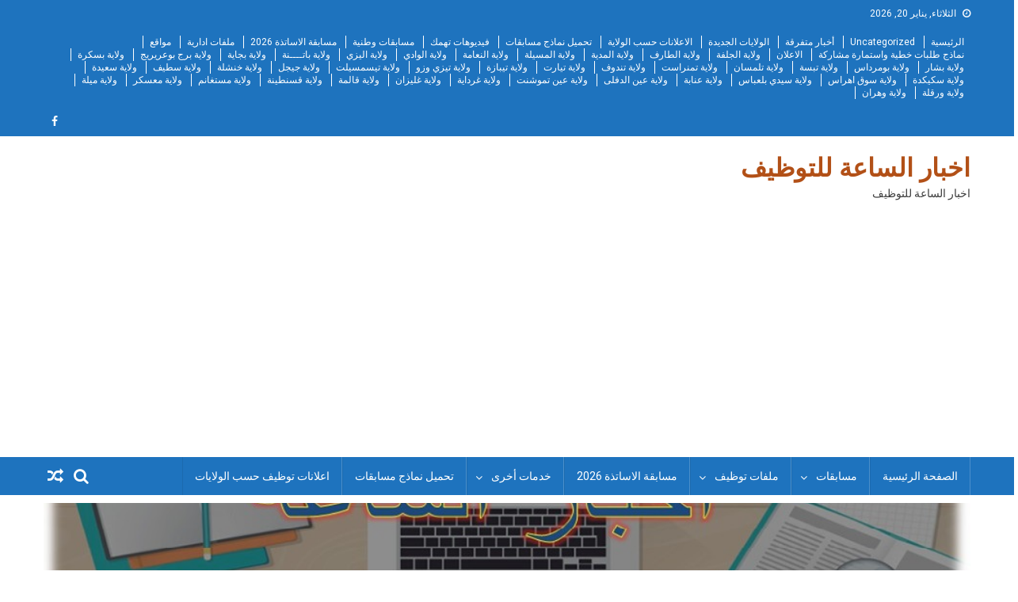

--- FILE ---
content_type: text/html; charset=UTF-8
request_url: https://akhbartawdif.com/%D8%A7%D9%84%D9%86%D9%82%D8%B7%D8%A9-%D8%A7%D9%84%D8%A7%D8%B3%D8%AA%D8%AF%D9%84%D8%A7%D9%84%D9%8A%D8%A9/
body_size: 21635
content:
<!doctype html>
<html dir="rtl" lang="ar" prefix="og: https://ogp.me/ns#">
<head>
<meta charset="UTF-8">
<meta name="viewport" content="width=device-width, initial-scale=1">
<link rel="profile" href="http://gmpg.org/xfn/11">

	<style>img:is([sizes="auto" i], [sizes^="auto," i]) { contain-intrinsic-size: 3000px 1500px }</style>
	
<!-- تحسين محرك البحث بواسطة رانك ماث - https://rankmath.com/ -->
<title>النقطة الاستدلالية وتغيير الشبكة الاستدلالية زيادة في الاجور - اخبار الساعة للتوظيف</title>
<meta name="description" content="بالنسبة للزيادة المشار لها في بداية 2023 عبر الجريدة الرسمية التي كانت 75نقطة في الرقم الاستدلالي الادنى السابق مع زيادة في رقم استدلالي للدرجة لكل الاصناف ،"/>
<meta name="robots" content="index, follow, max-snippet:-1, max-video-preview:-1, max-image-preview:large"/>
<link rel="canonical" href="https://akhbartawdif.com/%d8%a7%d9%84%d9%86%d9%82%d8%b7%d8%a9-%d8%a7%d9%84%d8%a7%d8%b3%d8%aa%d8%af%d9%84%d8%a7%d9%84%d9%8a%d8%a9/" />
<meta property="og:locale" content="ar_AR" />
<meta property="og:type" content="article" />
<meta property="og:title" content="النقطة الاستدلالية وتغيير الشبكة الاستدلالية زيادة في الاجور - اخبار الساعة للتوظيف" />
<meta property="og:description" content="بالنسبة للزيادة المشار لها في بداية 2023 عبر الجريدة الرسمية التي كانت 75نقطة في الرقم الاستدلالي الادنى السابق مع زيادة في رقم استدلالي للدرجة لكل الاصناف ،" />
<meta property="og:url" content="https://akhbartawdif.com/%d8%a7%d9%84%d9%86%d9%82%d8%b7%d8%a9-%d8%a7%d9%84%d8%a7%d8%b3%d8%aa%d8%af%d9%84%d8%a7%d9%84%d9%8a%d8%a9/" />
<meta property="og:site_name" content="اخبار الساعة للتوظيف" />
<meta property="article:tag" content="النقطة الاستدلالية" />
<meta property="article:tag" content="ماهي النقطة الاستدلالية" />
<meta property="article:section" content="أخبار متفرقة" />
<meta property="og:updated_time" content="2023-12-28T09:44:57+01:00" />
<meta property="og:image" content="https://akhbartawdif.com/wp-content/uploads/2021/10/marco-colorido-plano_23-2147726219.png" />
<meta property="og:image:secure_url" content="https://akhbartawdif.com/wp-content/uploads/2021/10/marco-colorido-plano_23-2147726219.png" />
<meta property="og:image:width" content="699" />
<meta property="og:image:height" content="400" />
<meta property="og:image:alt" content="النقطة الاستدلالية وتغيير الشبكة الاستدلالية زيادة في الاجور" />
<meta property="og:image:type" content="image/png" />
<meta property="article:published_time" content="2021-10-04T14:15:56+01:00" />
<meta property="article:modified_time" content="2023-12-28T09:44:57+01:00" />
<meta name="twitter:card" content="summary_large_image" />
<meta name="twitter:title" content="النقطة الاستدلالية وتغيير الشبكة الاستدلالية زيادة في الاجور - اخبار الساعة للتوظيف" />
<meta name="twitter:description" content="بالنسبة للزيادة المشار لها في بداية 2023 عبر الجريدة الرسمية التي كانت 75نقطة في الرقم الاستدلالي الادنى السابق مع زيادة في رقم استدلالي للدرجة لكل الاصناف ،" />
<meta name="twitter:image" content="https://akhbartawdif.com/wp-content/uploads/2021/10/marco-colorido-plano_23-2147726219.png" />
<meta name="twitter:label1" content="كُتب بواسطة" />
<meta name="twitter:data1" content="mr salah" />
<meta name="twitter:label2" content="مدة القراءة" />
<meta name="twitter:data2" content="دقيقة واحدة (1)" />
<script type="application/ld+json" class="rank-math-schema">{"@context":"https://schema.org","@graph":[{"@type":["Person","Organization"],"@id":"https://akhbartawdif.com/#person","name":"\u0627\u062e\u0628\u0627\u0631 \u0627\u0644\u0633\u0627\u0639\u0629 \u0644\u0644\u062a\u0648\u0638\u064a\u0641"},{"@type":"WebSite","@id":"https://akhbartawdif.com/#website","url":"https://akhbartawdif.com","name":"\u0627\u062e\u0628\u0627\u0631 \u0627\u0644\u0633\u0627\u0639\u0629 \u0644\u0644\u062a\u0648\u0638\u064a\u0641","publisher":{"@id":"https://akhbartawdif.com/#person"},"inLanguage":"ar"},{"@type":"ImageObject","@id":"https://akhbartawdif.com/wp-content/uploads/2021/10/marco-colorido-plano_23-2147726219.png","url":"https://akhbartawdif.com/wp-content/uploads/2021/10/marco-colorido-plano_23-2147726219.png","width":"699","height":"400","inLanguage":"ar"},{"@type":"WebPage","@id":"https://akhbartawdif.com/%d8%a7%d9%84%d9%86%d9%82%d8%b7%d8%a9-%d8%a7%d9%84%d8%a7%d8%b3%d8%aa%d8%af%d9%84%d8%a7%d9%84%d9%8a%d8%a9/#webpage","url":"https://akhbartawdif.com/%d8%a7%d9%84%d9%86%d9%82%d8%b7%d8%a9-%d8%a7%d9%84%d8%a7%d8%b3%d8%aa%d8%af%d9%84%d8%a7%d9%84%d9%8a%d8%a9/","name":"\u0627\u0644\u0646\u0642\u0637\u0629 \u0627\u0644\u0627\u0633\u062a\u062f\u0644\u0627\u0644\u064a\u0629 \u0648\u062a\u063a\u064a\u064a\u0631 \u0627\u0644\u0634\u0628\u0643\u0629 \u0627\u0644\u0627\u0633\u062a\u062f\u0644\u0627\u0644\u064a\u0629 \u0632\u064a\u0627\u062f\u0629 \u0641\u064a \u0627\u0644\u0627\u062c\u0648\u0631 - \u0627\u062e\u0628\u0627\u0631 \u0627\u0644\u0633\u0627\u0639\u0629 \u0644\u0644\u062a\u0648\u0638\u064a\u0641","datePublished":"2021-10-04T14:15:56+01:00","dateModified":"2023-12-28T09:44:57+01:00","isPartOf":{"@id":"https://akhbartawdif.com/#website"},"primaryImageOfPage":{"@id":"https://akhbartawdif.com/wp-content/uploads/2021/10/marco-colorido-plano_23-2147726219.png"},"inLanguage":"ar"},{"@type":"Person","@id":"https://akhbartawdif.com/author/admin-2/","name":"mr salah","url":"https://akhbartawdif.com/author/admin-2/","image":{"@type":"ImageObject","@id":"https://secure.gravatar.com/avatar/7576b7d4191132625f515e816fc2e38f?s=96&amp;d=mm&amp;r=g","url":"https://secure.gravatar.com/avatar/7576b7d4191132625f515e816fc2e38f?s=96&amp;d=mm&amp;r=g","caption":"mr salah","inLanguage":"ar"}},{"@type":"BlogPosting","headline":"\u0627\u0644\u0646\u0642\u0637\u0629 \u0627\u0644\u0627\u0633\u062a\u062f\u0644\u0627\u0644\u064a\u0629 \u0648\u062a\u063a\u064a\u064a\u0631 \u0627\u0644\u0634\u0628\u0643\u0629 \u0627\u0644\u0627\u0633\u062a\u062f\u0644\u0627\u0644\u064a\u0629 \u0632\u064a\u0627\u062f\u0629 \u0641\u064a \u0627\u0644\u0627\u062c\u0648\u0631 - \u0627\u062e\u0628\u0627\u0631 \u0627\u0644\u0633\u0627\u0639\u0629 \u0644\u0644\u062a\u0648\u0638\u064a\u0641","datePublished":"2021-10-04T14:15:56+01:00","dateModified":"2023-12-28T09:44:57+01:00","articleSection":"\u0623\u062e\u0628\u0627\u0631 \u0645\u062a\u0641\u0631\u0642\u0629","author":{"@id":"https://akhbartawdif.com/author/admin-2/","name":"mr salah"},"publisher":{"@id":"https://akhbartawdif.com/#person"},"description":"\u0628\u0627\u0644\u0646\u0633\u0628\u0629 \u0644\u0644\u0632\u064a\u0627\u062f\u0629 \u0627\u0644\u0645\u0634\u0627\u0631 \u0644\u0647\u0627 \u0641\u064a \u0628\u062f\u0627\u064a\u0629 2023 \u0639\u0628\u0631 \u0627\u0644\u062c\u0631\u064a\u062f\u0629 \u0627\u0644\u0631\u0633\u0645\u064a\u0629 \u0627\u0644\u062a\u064a \u0643\u0627\u0646\u062a 75\u0646\u0642\u0637\u0629 \u0641\u064a \u0627\u0644\u0631\u0642\u0645 \u0627\u0644\u0627\u0633\u062a\u062f\u0644\u0627\u0644\u064a \u0627\u0644\u0627\u062f\u0646\u0649 \u0627\u0644\u0633\u0627\u0628\u0642 \u0645\u0639 \u0632\u064a\u0627\u062f\u0629 \u0641\u064a \u0631\u0642\u0645 \u0627\u0633\u062a\u062f\u0644\u0627\u0644\u064a \u0644\u0644\u062f\u0631\u062c\u0629 \u0644\u0643\u0644 \u0627\u0644\u0627\u0635\u0646\u0627\u0641 \u060c","name":"\u0627\u0644\u0646\u0642\u0637\u0629 \u0627\u0644\u0627\u0633\u062a\u062f\u0644\u0627\u0644\u064a\u0629 \u0648\u062a\u063a\u064a\u064a\u0631 \u0627\u0644\u0634\u0628\u0643\u0629 \u0627\u0644\u0627\u0633\u062a\u062f\u0644\u0627\u0644\u064a\u0629 \u0632\u064a\u0627\u062f\u0629 \u0641\u064a \u0627\u0644\u0627\u062c\u0648\u0631 - \u0627\u062e\u0628\u0627\u0631 \u0627\u0644\u0633\u0627\u0639\u0629 \u0644\u0644\u062a\u0648\u0638\u064a\u0641","@id":"https://akhbartawdif.com/%d8%a7%d9%84%d9%86%d9%82%d8%b7%d8%a9-%d8%a7%d9%84%d8%a7%d8%b3%d8%aa%d8%af%d9%84%d8%a7%d9%84%d9%8a%d8%a9/#richSnippet","isPartOf":{"@id":"https://akhbartawdif.com/%d8%a7%d9%84%d9%86%d9%82%d8%b7%d8%a9-%d8%a7%d9%84%d8%a7%d8%b3%d8%aa%d8%af%d9%84%d8%a7%d9%84%d9%8a%d8%a9/#webpage"},"image":{"@id":"https://akhbartawdif.com/wp-content/uploads/2021/10/marco-colorido-plano_23-2147726219.png"},"inLanguage":"ar","mainEntityOfPage":{"@id":"https://akhbartawdif.com/%d8%a7%d9%84%d9%86%d9%82%d8%b7%d8%a9-%d8%a7%d9%84%d8%a7%d8%b3%d8%aa%d8%af%d9%84%d8%a7%d9%84%d9%8a%d8%a9/#webpage"}}]}</script>
<!-- /إضافة تحسين محركات البحث لووردبريس Rank Math -->

<link rel='dns-prefetch' href='//fonts.googleapis.com' />
<link rel="alternate" type="application/rss+xml" title="اخبار الساعة للتوظيف &laquo; الخلاصة" href="https://akhbartawdif.com/feed/" />
<link rel="alternate" type="application/rss+xml" title="اخبار الساعة للتوظيف &laquo; خلاصة التعليقات" href="https://akhbartawdif.com/comments/feed/" />
<link rel="alternate" type="application/rss+xml" title="اخبار الساعة للتوظيف &laquo; النقطة الاستدلالية وتغيير الشبكة الاستدلالية زيادة في الاجور خلاصة التعليقات" href="https://akhbartawdif.com/%d8%a7%d9%84%d9%86%d9%82%d8%b7%d8%a9-%d8%a7%d9%84%d8%a7%d8%b3%d8%aa%d8%af%d9%84%d8%a7%d9%84%d9%8a%d8%a9/feed/" />
<script type="text/javascript">
/* <![CDATA[ */
window._wpemojiSettings = {"baseUrl":"https:\/\/s.w.org\/images\/core\/emoji\/15.0.3\/72x72\/","ext":".png","svgUrl":"https:\/\/s.w.org\/images\/core\/emoji\/15.0.3\/svg\/","svgExt":".svg","source":{"concatemoji":"https:\/\/akhbartawdif.com\/wp-includes\/js\/wp-emoji-release.min.js?ver=6.7.4"}};
/*! This file is auto-generated */
!function(i,n){var o,s,e;function c(e){try{var t={supportTests:e,timestamp:(new Date).valueOf()};sessionStorage.setItem(o,JSON.stringify(t))}catch(e){}}function p(e,t,n){e.clearRect(0,0,e.canvas.width,e.canvas.height),e.fillText(t,0,0);var t=new Uint32Array(e.getImageData(0,0,e.canvas.width,e.canvas.height).data),r=(e.clearRect(0,0,e.canvas.width,e.canvas.height),e.fillText(n,0,0),new Uint32Array(e.getImageData(0,0,e.canvas.width,e.canvas.height).data));return t.every(function(e,t){return e===r[t]})}function u(e,t,n){switch(t){case"flag":return n(e,"\ud83c\udff3\ufe0f\u200d\u26a7\ufe0f","\ud83c\udff3\ufe0f\u200b\u26a7\ufe0f")?!1:!n(e,"\ud83c\uddfa\ud83c\uddf3","\ud83c\uddfa\u200b\ud83c\uddf3")&&!n(e,"\ud83c\udff4\udb40\udc67\udb40\udc62\udb40\udc65\udb40\udc6e\udb40\udc67\udb40\udc7f","\ud83c\udff4\u200b\udb40\udc67\u200b\udb40\udc62\u200b\udb40\udc65\u200b\udb40\udc6e\u200b\udb40\udc67\u200b\udb40\udc7f");case"emoji":return!n(e,"\ud83d\udc26\u200d\u2b1b","\ud83d\udc26\u200b\u2b1b")}return!1}function f(e,t,n){var r="undefined"!=typeof WorkerGlobalScope&&self instanceof WorkerGlobalScope?new OffscreenCanvas(300,150):i.createElement("canvas"),a=r.getContext("2d",{willReadFrequently:!0}),o=(a.textBaseline="top",a.font="600 32px Arial",{});return e.forEach(function(e){o[e]=t(a,e,n)}),o}function t(e){var t=i.createElement("script");t.src=e,t.defer=!0,i.head.appendChild(t)}"undefined"!=typeof Promise&&(o="wpEmojiSettingsSupports",s=["flag","emoji"],n.supports={everything:!0,everythingExceptFlag:!0},e=new Promise(function(e){i.addEventListener("DOMContentLoaded",e,{once:!0})}),new Promise(function(t){var n=function(){try{var e=JSON.parse(sessionStorage.getItem(o));if("object"==typeof e&&"number"==typeof e.timestamp&&(new Date).valueOf()<e.timestamp+604800&&"object"==typeof e.supportTests)return e.supportTests}catch(e){}return null}();if(!n){if("undefined"!=typeof Worker&&"undefined"!=typeof OffscreenCanvas&&"undefined"!=typeof URL&&URL.createObjectURL&&"undefined"!=typeof Blob)try{var e="postMessage("+f.toString()+"("+[JSON.stringify(s),u.toString(),p.toString()].join(",")+"));",r=new Blob([e],{type:"text/javascript"}),a=new Worker(URL.createObjectURL(r),{name:"wpTestEmojiSupports"});return void(a.onmessage=function(e){c(n=e.data),a.terminate(),t(n)})}catch(e){}c(n=f(s,u,p))}t(n)}).then(function(e){for(var t in e)n.supports[t]=e[t],n.supports.everything=n.supports.everything&&n.supports[t],"flag"!==t&&(n.supports.everythingExceptFlag=n.supports.everythingExceptFlag&&n.supports[t]);n.supports.everythingExceptFlag=n.supports.everythingExceptFlag&&!n.supports.flag,n.DOMReady=!1,n.readyCallback=function(){n.DOMReady=!0}}).then(function(){return e}).then(function(){var e;n.supports.everything||(n.readyCallback(),(e=n.source||{}).concatemoji?t(e.concatemoji):e.wpemoji&&e.twemoji&&(t(e.twemoji),t(e.wpemoji)))}))}((window,document),window._wpemojiSettings);
/* ]]> */
</script>
<!-- akhbartawdif.com is managing ads with Advanced Ads 2.0.14 – https://wpadvancedads.com/ --><script id="akhba-ready">
			window.advanced_ads_ready=function(e,a){a=a||"complete";var d=function(e){return"interactive"===a?"loading"!==e:"complete"===e};d(document.readyState)?e():document.addEventListener("readystatechange",(function(a){d(a.target.readyState)&&e()}),{once:"interactive"===a})},window.advanced_ads_ready_queue=window.advanced_ads_ready_queue||[];		</script>
		
<style id='wp-emoji-styles-inline-css' type='text/css'>

	img.wp-smiley, img.emoji {
		display: inline !important;
		border: none !important;
		box-shadow: none !important;
		height: 1em !important;
		width: 1em !important;
		margin: 0 0.07em !important;
		vertical-align: -0.1em !important;
		background: none !important;
		padding: 0 !important;
	}
</style>
<link rel='stylesheet' id='wp-block-library-rtl-css' href='https://akhbartawdif.com/wp-includes/css/dist/block-library/style-rtl.min.css?ver=6.7.4' type='text/css' media='all' />
<style id='classic-theme-styles-inline-css' type='text/css'>
/*! This file is auto-generated */
.wp-block-button__link{color:#fff;background-color:#32373c;border-radius:9999px;box-shadow:none;text-decoration:none;padding:calc(.667em + 2px) calc(1.333em + 2px);font-size:1.125em}.wp-block-file__button{background:#32373c;color:#fff;text-decoration:none}
</style>
<style id='global-styles-inline-css' type='text/css'>
:root{--wp--preset--aspect-ratio--square: 1;--wp--preset--aspect-ratio--4-3: 4/3;--wp--preset--aspect-ratio--3-4: 3/4;--wp--preset--aspect-ratio--3-2: 3/2;--wp--preset--aspect-ratio--2-3: 2/3;--wp--preset--aspect-ratio--16-9: 16/9;--wp--preset--aspect-ratio--9-16: 9/16;--wp--preset--color--black: #000000;--wp--preset--color--cyan-bluish-gray: #abb8c3;--wp--preset--color--white: #ffffff;--wp--preset--color--pale-pink: #f78da7;--wp--preset--color--vivid-red: #cf2e2e;--wp--preset--color--luminous-vivid-orange: #ff6900;--wp--preset--color--luminous-vivid-amber: #fcb900;--wp--preset--color--light-green-cyan: #7bdcb5;--wp--preset--color--vivid-green-cyan: #00d084;--wp--preset--color--pale-cyan-blue: #8ed1fc;--wp--preset--color--vivid-cyan-blue: #0693e3;--wp--preset--color--vivid-purple: #9b51e0;--wp--preset--gradient--vivid-cyan-blue-to-vivid-purple: linear-gradient(135deg,rgba(6,147,227,1) 0%,rgb(155,81,224) 100%);--wp--preset--gradient--light-green-cyan-to-vivid-green-cyan: linear-gradient(135deg,rgb(122,220,180) 0%,rgb(0,208,130) 100%);--wp--preset--gradient--luminous-vivid-amber-to-luminous-vivid-orange: linear-gradient(135deg,rgba(252,185,0,1) 0%,rgba(255,105,0,1) 100%);--wp--preset--gradient--luminous-vivid-orange-to-vivid-red: linear-gradient(135deg,rgba(255,105,0,1) 0%,rgb(207,46,46) 100%);--wp--preset--gradient--very-light-gray-to-cyan-bluish-gray: linear-gradient(135deg,rgb(238,238,238) 0%,rgb(169,184,195) 100%);--wp--preset--gradient--cool-to-warm-spectrum: linear-gradient(135deg,rgb(74,234,220) 0%,rgb(151,120,209) 20%,rgb(207,42,186) 40%,rgb(238,44,130) 60%,rgb(251,105,98) 80%,rgb(254,248,76) 100%);--wp--preset--gradient--blush-light-purple: linear-gradient(135deg,rgb(255,206,236) 0%,rgb(152,150,240) 100%);--wp--preset--gradient--blush-bordeaux: linear-gradient(135deg,rgb(254,205,165) 0%,rgb(254,45,45) 50%,rgb(107,0,62) 100%);--wp--preset--gradient--luminous-dusk: linear-gradient(135deg,rgb(255,203,112) 0%,rgb(199,81,192) 50%,rgb(65,88,208) 100%);--wp--preset--gradient--pale-ocean: linear-gradient(135deg,rgb(255,245,203) 0%,rgb(182,227,212) 50%,rgb(51,167,181) 100%);--wp--preset--gradient--electric-grass: linear-gradient(135deg,rgb(202,248,128) 0%,rgb(113,206,126) 100%);--wp--preset--gradient--midnight: linear-gradient(135deg,rgb(2,3,129) 0%,rgb(40,116,252) 100%);--wp--preset--font-size--small: 13px;--wp--preset--font-size--medium: 20px;--wp--preset--font-size--large: 36px;--wp--preset--font-size--x-large: 42px;--wp--preset--spacing--20: 0.44rem;--wp--preset--spacing--30: 0.67rem;--wp--preset--spacing--40: 1rem;--wp--preset--spacing--50: 1.5rem;--wp--preset--spacing--60: 2.25rem;--wp--preset--spacing--70: 3.38rem;--wp--preset--spacing--80: 5.06rem;--wp--preset--shadow--natural: 6px 6px 9px rgba(0, 0, 0, 0.2);--wp--preset--shadow--deep: 12px 12px 50px rgba(0, 0, 0, 0.4);--wp--preset--shadow--sharp: 6px 6px 0px rgba(0, 0, 0, 0.2);--wp--preset--shadow--outlined: 6px 6px 0px -3px rgba(255, 255, 255, 1), 6px 6px rgba(0, 0, 0, 1);--wp--preset--shadow--crisp: 6px 6px 0px rgba(0, 0, 0, 1);}:where(.is-layout-flex){gap: 0.5em;}:where(.is-layout-grid){gap: 0.5em;}body .is-layout-flex{display: flex;}.is-layout-flex{flex-wrap: wrap;align-items: center;}.is-layout-flex > :is(*, div){margin: 0;}body .is-layout-grid{display: grid;}.is-layout-grid > :is(*, div){margin: 0;}:where(.wp-block-columns.is-layout-flex){gap: 2em;}:where(.wp-block-columns.is-layout-grid){gap: 2em;}:where(.wp-block-post-template.is-layout-flex){gap: 1.25em;}:where(.wp-block-post-template.is-layout-grid){gap: 1.25em;}.has-black-color{color: var(--wp--preset--color--black) !important;}.has-cyan-bluish-gray-color{color: var(--wp--preset--color--cyan-bluish-gray) !important;}.has-white-color{color: var(--wp--preset--color--white) !important;}.has-pale-pink-color{color: var(--wp--preset--color--pale-pink) !important;}.has-vivid-red-color{color: var(--wp--preset--color--vivid-red) !important;}.has-luminous-vivid-orange-color{color: var(--wp--preset--color--luminous-vivid-orange) !important;}.has-luminous-vivid-amber-color{color: var(--wp--preset--color--luminous-vivid-amber) !important;}.has-light-green-cyan-color{color: var(--wp--preset--color--light-green-cyan) !important;}.has-vivid-green-cyan-color{color: var(--wp--preset--color--vivid-green-cyan) !important;}.has-pale-cyan-blue-color{color: var(--wp--preset--color--pale-cyan-blue) !important;}.has-vivid-cyan-blue-color{color: var(--wp--preset--color--vivid-cyan-blue) !important;}.has-vivid-purple-color{color: var(--wp--preset--color--vivid-purple) !important;}.has-black-background-color{background-color: var(--wp--preset--color--black) !important;}.has-cyan-bluish-gray-background-color{background-color: var(--wp--preset--color--cyan-bluish-gray) !important;}.has-white-background-color{background-color: var(--wp--preset--color--white) !important;}.has-pale-pink-background-color{background-color: var(--wp--preset--color--pale-pink) !important;}.has-vivid-red-background-color{background-color: var(--wp--preset--color--vivid-red) !important;}.has-luminous-vivid-orange-background-color{background-color: var(--wp--preset--color--luminous-vivid-orange) !important;}.has-luminous-vivid-amber-background-color{background-color: var(--wp--preset--color--luminous-vivid-amber) !important;}.has-light-green-cyan-background-color{background-color: var(--wp--preset--color--light-green-cyan) !important;}.has-vivid-green-cyan-background-color{background-color: var(--wp--preset--color--vivid-green-cyan) !important;}.has-pale-cyan-blue-background-color{background-color: var(--wp--preset--color--pale-cyan-blue) !important;}.has-vivid-cyan-blue-background-color{background-color: var(--wp--preset--color--vivid-cyan-blue) !important;}.has-vivid-purple-background-color{background-color: var(--wp--preset--color--vivid-purple) !important;}.has-black-border-color{border-color: var(--wp--preset--color--black) !important;}.has-cyan-bluish-gray-border-color{border-color: var(--wp--preset--color--cyan-bluish-gray) !important;}.has-white-border-color{border-color: var(--wp--preset--color--white) !important;}.has-pale-pink-border-color{border-color: var(--wp--preset--color--pale-pink) !important;}.has-vivid-red-border-color{border-color: var(--wp--preset--color--vivid-red) !important;}.has-luminous-vivid-orange-border-color{border-color: var(--wp--preset--color--luminous-vivid-orange) !important;}.has-luminous-vivid-amber-border-color{border-color: var(--wp--preset--color--luminous-vivid-amber) !important;}.has-light-green-cyan-border-color{border-color: var(--wp--preset--color--light-green-cyan) !important;}.has-vivid-green-cyan-border-color{border-color: var(--wp--preset--color--vivid-green-cyan) !important;}.has-pale-cyan-blue-border-color{border-color: var(--wp--preset--color--pale-cyan-blue) !important;}.has-vivid-cyan-blue-border-color{border-color: var(--wp--preset--color--vivid-cyan-blue) !important;}.has-vivid-purple-border-color{border-color: var(--wp--preset--color--vivid-purple) !important;}.has-vivid-cyan-blue-to-vivid-purple-gradient-background{background: var(--wp--preset--gradient--vivid-cyan-blue-to-vivid-purple) !important;}.has-light-green-cyan-to-vivid-green-cyan-gradient-background{background: var(--wp--preset--gradient--light-green-cyan-to-vivid-green-cyan) !important;}.has-luminous-vivid-amber-to-luminous-vivid-orange-gradient-background{background: var(--wp--preset--gradient--luminous-vivid-amber-to-luminous-vivid-orange) !important;}.has-luminous-vivid-orange-to-vivid-red-gradient-background{background: var(--wp--preset--gradient--luminous-vivid-orange-to-vivid-red) !important;}.has-very-light-gray-to-cyan-bluish-gray-gradient-background{background: var(--wp--preset--gradient--very-light-gray-to-cyan-bluish-gray) !important;}.has-cool-to-warm-spectrum-gradient-background{background: var(--wp--preset--gradient--cool-to-warm-spectrum) !important;}.has-blush-light-purple-gradient-background{background: var(--wp--preset--gradient--blush-light-purple) !important;}.has-blush-bordeaux-gradient-background{background: var(--wp--preset--gradient--blush-bordeaux) !important;}.has-luminous-dusk-gradient-background{background: var(--wp--preset--gradient--luminous-dusk) !important;}.has-pale-ocean-gradient-background{background: var(--wp--preset--gradient--pale-ocean) !important;}.has-electric-grass-gradient-background{background: var(--wp--preset--gradient--electric-grass) !important;}.has-midnight-gradient-background{background: var(--wp--preset--gradient--midnight) !important;}.has-small-font-size{font-size: var(--wp--preset--font-size--small) !important;}.has-medium-font-size{font-size: var(--wp--preset--font-size--medium) !important;}.has-large-font-size{font-size: var(--wp--preset--font-size--large) !important;}.has-x-large-font-size{font-size: var(--wp--preset--font-size--x-large) !important;}
:where(.wp-block-post-template.is-layout-flex){gap: 1.25em;}:where(.wp-block-post-template.is-layout-grid){gap: 1.25em;}
:where(.wp-block-columns.is-layout-flex){gap: 2em;}:where(.wp-block-columns.is-layout-grid){gap: 2em;}
:root :where(.wp-block-pullquote){font-size: 1.5em;line-height: 1.6;}
</style>
<link rel='stylesheet' id='font-awesome-css' href='https://akhbartawdif.com/wp-content/plugins/elementor/assets/lib/font-awesome/css/font-awesome.min.css?ver=4.7.0' type='text/css' media='all' />
<link rel='stylesheet' id='dg-front-style-rtl-css' href='https://akhbartawdif.com/wp-content/themes/blogmagazine/inc/dglib/assets/css/dg-front-style.min-rtl.css?ver=1.0.0' type='text/css' media='all' />
<link rel='stylesheet' id='blogmagazine-fonts-css' href='https://fonts.googleapis.com/css?family=Roboto+Condensed%3A300italic%2C400italic%2C700italic%2C400%2C300%2C700%7CRoboto%3A300%2C400%2C400i%2C500%2C700%7CTitillium+Web%3A400%2C600%2C700%2C300&#038;subset=latin%2Clatin-ext' type='text/css' media='all' />
<link rel='stylesheet' id='lightslider-style-css' href='https://akhbartawdif.com/wp-content/themes/blogmagazine/assets/library/lightslider/css/lightslider.min.css?ver=1.1.6' type='text/css' media='all' />
<link rel='stylesheet' id='blogmagazine-main-style-rtl-css' href='https://akhbartawdif.com/wp-content/themes/blogmagazine/assets/css/blogmagazine.min-rtl.css?ver=1.0.0' type='text/css' media='all' />
<link rel='stylesheet' id='blogmagazine-style-css' href='https://akhbartawdif.com/wp-content/themes/blogmagazine/style.css?ver=1.1.7' type='text/css' media='all' />
<style id='blogmagazine-style-inline-css' type='text/css'>
.category-button.blogmagazine-cat-1 a{background-color:#81d742;color:#fff}
.category-button.blogmagazine-cat-1 a:hover{color:#fff}
.category-button.blogmagazine-cat-1 a:hover{background-color:#4fa510}
.blogmagazine-block-title .blogmagazine-cat-1{color:#81d742}
.category-button.blogmagazine-cat-2 a{background-color:#dd3333;color:#fff}
.category-button.blogmagazine-cat-2 a:hover{color:#fff}
.category-button.blogmagazine-cat-2 a:hover{background-color:#ab0101}
.blogmagazine-block-title .blogmagazine-cat-2{color:#dd3333}
.category-button.blogmagazine-cat-3 a{background-color:#eeee22;color:#fff}
.category-button.blogmagazine-cat-3 a:hover{color:#fff}
.category-button.blogmagazine-cat-3 a:hover{background-color:#bcbc00}
.blogmagazine-block-title .blogmagazine-cat-3{color:#eeee22}
.category-button.blogmagazine-cat-4 a{background-color:#8224e3;color:#fff}
.category-button.blogmagazine-cat-4 a:hover{color:#fff}
.category-button.blogmagazine-cat-4 a:hover{background-color:#5000b1}
.blogmagazine-block-title .blogmagazine-cat-4{color:#8224e3}
.category-button.blogmagazine-cat-9 a{background-color:#81d742;color:#fff}
.category-button.blogmagazine-cat-9 a:hover{color:#fff}
.category-button.blogmagazine-cat-9 a:hover{background-color:#4fa510}
.blogmagazine-block-title .blogmagazine-cat-9{color:#81d742}
.category-button.blogmagazine-cat-12 a{background-color:#8224e3;color:#fff}
.category-button.blogmagazine-cat-12 a:hover{color:#fff}
.category-button.blogmagazine-cat-12 a:hover{background-color:#5000b1}
.blogmagazine-block-title .blogmagazine-cat-12{color:#8224e3}
.category-button.blogmagazine-cat-11 a{background-color:#dd9933;color:#fff}
.category-button.blogmagazine-cat-11 a:hover{color:#fff}
.category-button.blogmagazine-cat-11 a:hover{background-color:#ab6701}
.blogmagazine-block-title .blogmagazine-cat-11{color:#dd9933}
.category-button.blogmagazine-cat-17 a{background-color:#81d742;color:#fff}
.category-button.blogmagazine-cat-17 a:hover{color:#fff}
.category-button.blogmagazine-cat-17 a:hover{background-color:#4fa510}
.blogmagazine-block-title .blogmagazine-cat-17{color:#81d742}
.ticker-caption,.blogmagazine-ticker-block .lSAction > a,.page-header .page-title,.blogmagazine-block-title .wdgt-tab-term.active-item,.blogmagazine-block-title .wdgt-tab-term:hover,.blogmagazine-block-title .title-wrapper,.blogmagazine-header-menu-block-wrap,.navigation .nav-links a,.bttn,button,input[type='button'],input[type='reset'],input[type='submit'],.navigation .nav-links a:hover,.bttn:hover,button,input[type='button']:hover,input[type='reset']:hover,input[type='submit']:hover,.widget_search .search-submit,.edit-link .post-edit-link,.reply .comment-reply-link,.blogmagazine-top-header-wrap,.blogmagazine-header-menu-wrapper,.main-navigation ul.sub-menu,.main-navigation ul.children,.blogmagazine-header-menu-wrapper::before,.blogmagazine-header-menu-wrapper::after,.blogmagazine-header-search-wrapper .search-form-main .search-submit,.blogmagazine_default_tabbed ul.widget-tabs li,.blogmagazine-full-width-title-nav-wrap .carousel-nav-action .carousel-controls:hover,.blogmagazine_social_media .social-link a,.blogmagazine-archive-more .blogmagazine-button:hover,.error404 .page-title,#blogmagazine-scrollup,.blogmagazine_featured_slider .slider-posts .lSAction > a:hover,div.wpforms-container-full .wpforms-form input[type='submit'],div.wpforms-container-full .wpforms-form button[type='submit'],div.wpforms-container-full .wpforms-form .wpforms-page-button,div.wpforms-container-full .wpforms-form input[type='submit']:hover,div.wpforms-container-full .wpforms-form button[type='submit']:hover,div.wpforms-container-full .wpforms-form .wpforms-page-button:hover{background-color:#1e73be}
.main-navigation ul .menu-item.current-menu-item > a,.main-navigation ul .menu-item.current-page-ancestor > a,.main-navigation ul .menu-item:hover > a,.home .blogmagazine-home-icon a,.main-navigation ul .menu-item:hover > a,.blogmagazine-home-icon a:hover,.main-navigation ul li:hover > a,.main-navigation ul li.current-menu-item > a,.main-navigation ul li.current_page_item > a,.main-navigation ul li.current-menu-ancestor > a,.blogmagazine_default_tabbed ul.widget-tabs li.ui-tabs-active,.blogmagazine_default_tabbed ul.widget-tabs li:hover{background-color:#00418c}
.blogmagazine-header-menu-block-wrap::before,.blogmagazine-header-menu-block-wrap::after{border-right-color:#00418c}
a,a:hover,a:focus,a:active,.widget a:hover,.widget a:hover::before,.widget li:hover::before,.entry-footer a:hover,.comment-author .fn .url:hover,#cancel-comment-reply-link,#cancel-comment-reply-link:before,.logged-in-as a,.blogmagazine-slide-content-wrap .post-title a:hover,#middle-footer .widget a:hover,#middle-footer .widget a:hover:before,#middle-footer .widget li:hover:before,.blogmagazine_featured_posts .blogmagazine-single-post .blogmagazine-post-content .blogmagazine-post-title a:hover,.blogmagazine_fullwidth_posts .blogmagazine-single-post .blogmagazine-post-title a:hover,.blogmagazine_block_posts .layout3 .blogmagazine-primary-block-wrap .blogmagazine-single-post .blogmagazine-post-title a:hover,.blogmagazine_featured_posts .layout2 .blogmagazine-single-post-wrap .blogmagazine-post-content .blogmagazine-post-title a:hover,.blogmagazine-related-title,.blogmagazine-post-meta span:hover,.blogmagazine-post-meta span a:hover,.blogmagazine_featured_posts .layout2 .blogmagazine-single-post-wrap .blogmagazine-post-content .blogmagazine-post-meta span:hover,.blogmagazine_featured_posts .layout2 .blogmagazine-single-post-wrap .blogmagazine-post-content .blogmagazine-post-meta span a:hover,.blogmagazine-post-title.small-size a:hover,#footer-navigation ul li a:hover,.entry-title a:hover,.entry-meta span a:hover,.entry-meta span:hover,.blogmagazine-post-meta span:hover,.blogmagazine-post-meta span a:hover,.blogmagazine_featured_posts .blogmagazine-single-post-wrap .blogmagazine-post-content .blogmagazine-post-meta span:hover,.blogmagazine_featured_posts .blogmagazine-single-post-wrap .blogmagazine-post-content .blogmagazine-post-meta span a:hover,.blogmagazine_featured_slider .featured-posts .blogmagazine-single-post .blogmagazine-post-content .blogmagazine-post-title a:hover,.blogmagazine-block-title .wdgt-tab-term{color:#1e73be}
.dglib-breadcrumbs-wrapper .layout2 li.trail-item::before{border-top-color:#1e73be;border-bottom-color:#1e73be}
.dglib-breadcrumbs-wrapper .layout2 li.trail-item::after{border-left-color:#1e73be}
.dglib-breadcrumbs-wrapper .layout2 li.trail-item > a,.dglib-breadcrumbs-wrapper .layout2 li.trail-item > span{background-color:#1e73be}
.dglib-breadcrumbs-wrapper .layout2 li.trail-item.trail-end::before{border-top-color:#00418c;border-bottom-color:#00418c}
.dglib-breadcrumbs-wrapper .layout2 li.trail-item.trail-end::after{border-left-color:#00418c}
.dglib-breadcrumbs-wrapper .layout2 li.trail-item.trail-end > a,.dglib-breadcrumbs-wrapper .layout2 li.trail-item.trail-end > span{background-color:#00418c}
.page-header,.blogmagazine-block-title,.navigation .nav-links a,.bttn,button,input[type='button'],input[type='reset'],input[type='submit'],.widget_search .search-submit,.blogmagazine-archive-more .blogmagazine-button:hover{border-color:#1e73be}
.comment-list .comment-body,.blogmagazine-header-search-wrapper .search-form-main{border-top-color:#1e73be}
.blogmagazine-header-search-wrapper .search-form-main:before{border-bottom-color:#1e73be}
.blogmagazine-block-title .wdgt-tab-term.active-item a,.blogmagazine-block-title .wdgt-tab-term:hover a{color:#fff}.blogmagazine-logo-section-wrapper{color:dd3333}.site-title a{color:#b25017}
</style>
<script type="text/javascript" src="https://akhbartawdif.com/wp-includes/js/jquery/jquery.min.js?ver=3.7.1" id="jquery-core-js"></script>
<script type="text/javascript" src="https://akhbartawdif.com/wp-includes/js/jquery/jquery-migrate.min.js?ver=3.4.1" id="jquery-migrate-js"></script>
<link rel="https://api.w.org/" href="https://akhbartawdif.com/wp-json/" /><link rel="alternate" title="JSON" type="application/json" href="https://akhbartawdif.com/wp-json/wp/v2/posts/18659" /><link rel="EditURI" type="application/rsd+xml" title="RSD" href="https://akhbartawdif.com/xmlrpc.php?rsd" />
<link rel="stylesheet" href="https://akhbartawdif.com/wp-content/themes/blogmagazine/rtl.css" type="text/css" media="screen" /><meta name="generator" content="WordPress 6.7.4" />
<link rel='shortlink' href='https://akhbartawdif.com/?p=18659' />
<link rel="alternate" title="oEmbed (JSON)" type="application/json+oembed" href="https://akhbartawdif.com/wp-json/oembed/1.0/embed?url=https%3A%2F%2Fakhbartawdif.com%2F%25d8%25a7%25d9%2584%25d9%2586%25d9%2582%25d8%25b7%25d8%25a9-%25d8%25a7%25d9%2584%25d8%25a7%25d8%25b3%25d8%25aa%25d8%25af%25d9%2584%25d8%25a7%25d9%2584%25d9%258a%25d8%25a9%2F" />
<link rel="alternate" title="oEmbed (XML)" type="text/xml+oembed" href="https://akhbartawdif.com/wp-json/oembed/1.0/embed?url=https%3A%2F%2Fakhbartawdif.com%2F%25d8%25a7%25d9%2584%25d9%2586%25d9%2582%25d8%25b7%25d8%25a9-%25d8%25a7%25d9%2584%25d8%25a7%25d8%25b3%25d8%25aa%25d8%25af%25d9%2584%25d8%25a7%25d9%2584%25d9%258a%25d8%25a9%2F&#038;format=xml" />
<meta name="google-site-verification" content="8l5gaBu6-pMeXzLLcTG6TwSOGGpu28ACFiz0grv7ZGA" />


<script async src="https://pagead2.googlesyndication.com/pagead/js/adsbygoogle.js"></script>
<script>
     (adsbygoogle = window.adsbygoogle || []).push({
          google_ad_client: "ca-pub-5130716388627369",
          enable_page_level_ads: true
     });
</script><meta name="generator" content="Elementor 3.34.0; features: additional_custom_breakpoints; settings: css_print_method-external, google_font-enabled, font_display-auto">
			<style>
				.e-con.e-parent:nth-of-type(n+4):not(.e-lazyloaded):not(.e-no-lazyload),
				.e-con.e-parent:nth-of-type(n+4):not(.e-lazyloaded):not(.e-no-lazyload) * {
					background-image: none !important;
				}
				@media screen and (max-height: 1024px) {
					.e-con.e-parent:nth-of-type(n+3):not(.e-lazyloaded):not(.e-no-lazyload),
					.e-con.e-parent:nth-of-type(n+3):not(.e-lazyloaded):not(.e-no-lazyload) * {
						background-image: none !important;
					}
				}
				@media screen and (max-height: 640px) {
					.e-con.e-parent:nth-of-type(n+2):not(.e-lazyloaded):not(.e-no-lazyload),
					.e-con.e-parent:nth-of-type(n+2):not(.e-lazyloaded):not(.e-no-lazyload) * {
						background-image: none !important;
					}
				}
			</style>
			<style type="text/css" id="custom-background-css">
body.custom-background { background-color: #ffffff; }
</style>
	<link rel="icon" href="https://akhbartawdif.com/wp-content/uploads/2023/07/cropped-معرض_التوظيف3-removebg-preview-2-4-32x32.png" sizes="32x32" />
<link rel="icon" href="https://akhbartawdif.com/wp-content/uploads/2023/07/cropped-معرض_التوظيف3-removebg-preview-2-4-192x192.png" sizes="192x192" />
<link rel="apple-touch-icon" href="https://akhbartawdif.com/wp-content/uploads/2023/07/cropped-معرض_التوظيف3-removebg-preview-2-4-180x180.png" />
<meta name="msapplication-TileImage" content="https://akhbartawdif.com/wp-content/uploads/2023/07/cropped-معرض_التوظيف3-removebg-preview-2-4-270x270.png" />
	<!-- Fonts Plugin CSS - https://fontsplugin.com/ -->
	<style>
			</style>
	<!-- Fonts Plugin CSS -->
	</head>
<body class="rtl post-template-default single single-post postid-18659 single-format-standard custom-background fullwidth_layout both-sidebar elementor-default elementor-kit-6560" >
<a class="skip-link screen-reader-text" href="#content">Skip to content</a>	<div id="page" class="site">	
		<header id="masthead" class="site-header" role="banner"><div class="custom-header-media">
	</div>
<div class="blogmagazine-top-header-wrap">
	<div class="dg-container">
				<div class="blogmagazine-top-left-section-wrapper">
							<div class="date-section">الثلاثاء, يناير 20, 2026</div>
										<nav id="top-navigation" class="top-navigation" role="navigation">
					<div class="menu-tielabs-main-menu-container"><ul id="top-menu" class="menu"><li id="menu-item-6452" class="menu-item menu-item-type-custom menu-item-object-custom menu-item-home menu-item-6452"><a href="http://akhbartawdif.com/">الرئيسية</a></li>
<li id="menu-item-40386" class="menu-item menu-item-type-taxonomy menu-item-object-category menu-item-40386"><a href="https://akhbartawdif.com/uncategorized/">Uncategorized</a></li>
<li id="menu-item-40387" class="menu-item menu-item-type-taxonomy menu-item-object-category current-post-ancestor current-menu-parent current-post-parent menu-item-40387"><a href="https://akhbartawdif.com/%d8%a3%d8%ae%d8%a8%d8%a7%d8%b1-%d9%85%d8%aa%d9%81%d8%b1%d9%82%d8%a9/">أخبار متفرقة</a></li>
<li id="menu-item-40388" class="menu-item menu-item-type-taxonomy menu-item-object-category menu-item-40388"><a href="https://akhbartawdif.com/%d8%a7%d9%84%d9%88%d9%84%d8%a7%d9%8a%d8%a7%d8%aa-%d8%a7%d9%84%d8%ac%d8%af%d9%8a%d8%af%d8%a9/">الولايات الجديدة</a></li>
<li id="menu-item-40389" class="menu-item menu-item-type-taxonomy menu-item-object-category menu-item-40389"><a href="https://akhbartawdif.com/%d8%a7%d9%84%d9%88%d9%84%d8%a7%d9%8a%d8%a7%d8%aa-%d8%a7%d9%84%d8%ac%d8%af%d9%8a%d8%af%d8%a9/%d8%a7%d9%84%d8%a7%d8%b9%d9%84%d8%a7%d9%86%d8%a7%d8%aa-%d8%ad%d8%b3%d8%a8-%d8%a7%d9%84%d9%88%d9%84%d8%a7%d9%8a%d8%a9/">الاعلانات حسب الولاية</a></li>
<li id="menu-item-40398" class="menu-item menu-item-type-taxonomy menu-item-object-category menu-item-40398"><a href="https://akhbartawdif.com/%d8%aa%d8%ad%d9%85%d9%8a%d9%84-%d9%86%d9%85%d8%a7%d8%b0%d8%ac-%d9%85%d8%b3%d8%a7%d8%a8%d9%82%d8%a7%d8%aa/">تحميل نماذج مسابقات</a></li>
<li id="menu-item-40399" class="menu-item menu-item-type-taxonomy menu-item-object-category menu-item-40399"><a href="https://akhbartawdif.com/%d9%81%d9%8a%d8%af%d9%8a%d9%88%d9%87%d8%a7%d8%aa-%d8%aa%d9%87%d9%85%d9%83/">فيديوهات تهمك</a></li>
<li id="menu-item-40400" class="menu-item menu-item-type-taxonomy menu-item-object-category menu-item-40400"><a href="https://akhbartawdif.com/%d9%85%d8%b3%d8%a7%d8%a8%d9%82%d8%a7%d8%aa-%d9%88%d8%b7%d9%86%d9%8a%d8%a9/">مسابقات وطنية</a></li>
<li id="menu-item-40401" class="menu-item menu-item-type-taxonomy menu-item-object-category menu-item-40401"><a href="https://akhbartawdif.com/%d9%85%d8%b3%d8%a7%d8%a8%d9%82%d8%a9-%d8%a7%d9%84%d8%a7%d8%b3%d8%a7%d8%aa%d8%b0%d8%a9-2025/">مسابقة الاساتذة 2026</a></li>
<li id="menu-item-40402" class="menu-item menu-item-type-taxonomy menu-item-object-category menu-item-40402"><a href="https://akhbartawdif.com/%d9%85%d9%84%d9%81%d8%a7%d8%aa-%d8%a7%d8%af%d8%a7%d8%b1%d9%8a%d8%a9/">ملفات ادارية</a></li>
<li id="menu-item-40403" class="menu-item menu-item-type-taxonomy menu-item-object-category menu-item-40403"><a href="https://akhbartawdif.com/%d9%85%d9%88%d8%a7%d9%82%d8%b9/">مواقع</a></li>
<li id="menu-item-40404" class="menu-item menu-item-type-taxonomy menu-item-object-category menu-item-40404"><a href="https://akhbartawdif.com/%d9%86%d9%85%d8%a7%d8%b0%d8%ac-%d8%b7%d9%84%d8%a8%d8%a7%d8%aa-%d8%ae%d8%b7%d9%8a%d8%a9-%d9%88%d8%a7%d8%b3%d8%aa%d9%85%d8%a7%d8%b1%d8%a9-%d8%a7%d9%84%d9%85%d8%b4%d8%a7%d8%b1%d9%83%d8%a9/">نماذج طلبات خطية واستمارة مشاركة</a></li>
<li id="menu-item-40405" class="menu-item menu-item-type-taxonomy menu-item-object-category menu-item-40405"><a href="https://akhbartawdif.com/%d9%86%d9%85%d8%a7%d8%b0%d8%ac-%d8%b7%d9%84%d8%a8%d8%a7%d8%aa-%d8%ae%d8%b7%d9%8a%d8%a9-%d9%88%d8%a7%d8%b3%d8%aa%d9%85%d8%a7%d8%b1%d8%a9-%d8%a7%d9%84%d9%85%d8%b4%d8%a7%d8%b1%d9%83%d8%a9/%d8%a7%d9%84%d8%a7%d8%b9%d9%84%d8%a7%d9%86/">الاعلان</a></li>
<li id="menu-item-40407" class="menu-item menu-item-type-taxonomy menu-item-object-category menu-item-40407"><a href="https://akhbartawdif.com/%d9%88%d9%84%d8%a7%d9%8a%d8%a9-%d8%a7%d9%84%d8%ac%d9%84%d9%81%d8%a9/">ولاية الجلفة</a></li>
<li id="menu-item-40409" class="menu-item menu-item-type-taxonomy menu-item-object-category menu-item-40409"><a href="https://akhbartawdif.com/%d9%88%d9%84%d8%a7%d9%8a%d8%a9-%d8%a7%d9%84%d8%b7%d8%a7%d8%b1%d9%81/">ولاية الطارف</a></li>
<li id="menu-item-40410" class="menu-item menu-item-type-taxonomy menu-item-object-category menu-item-40410"><a href="https://akhbartawdif.com/%d9%88%d9%84%d8%a7%d9%8a%d8%a9-%d8%a7%d9%84%d9%85%d8%af%d9%8a%d8%a9/">ولاية المدية</a></li>
<li id="menu-item-40411" class="menu-item menu-item-type-taxonomy menu-item-object-category menu-item-40411"><a href="https://akhbartawdif.com/%d9%88%d9%84%d8%a7%d9%8a%d8%a9-%d8%a7%d9%84%d9%85%d8%b3%d9%8a%d9%84%d8%a9/">ولاية المسيلة</a></li>
<li id="menu-item-40412" class="menu-item menu-item-type-taxonomy menu-item-object-category menu-item-40412"><a href="https://akhbartawdif.com/%d9%88%d9%84%d8%a7%d9%8a%d8%a9-%d8%a7%d9%84%d9%86%d8%b9%d8%a7%d9%85%d8%a9/">ولاية النعامة</a></li>
<li id="menu-item-40413" class="menu-item menu-item-type-taxonomy menu-item-object-category menu-item-40413"><a href="https://akhbartawdif.com/%d9%88%d9%84%d8%a7%d9%8a%d8%a9-%d8%a7%d9%84%d9%88%d8%a7%d8%af%d9%8a/">ولاية الوادي</a></li>
<li id="menu-item-40414" class="menu-item menu-item-type-taxonomy menu-item-object-category menu-item-40414"><a href="https://akhbartawdif.com/%d9%88%d9%84%d8%a7%d9%8a%d8%a9-%d8%a7%d9%84%d9%8a%d8%b2%d9%8a/">ولاية اليزي</a></li>
<li id="menu-item-40415" class="menu-item menu-item-type-taxonomy menu-item-object-category menu-item-40415"><a href="https://akhbartawdif.com/%d9%88%d9%84%d8%a7%d9%8a%d8%a9-%d8%a8%d8%a7%d8%aa%d9%80%d9%80%d9%80%d9%80%d9%86%d8%a9/">ولاية باتــــنة</a></li>
<li id="menu-item-40416" class="menu-item menu-item-type-taxonomy menu-item-object-category menu-item-40416"><a href="https://akhbartawdif.com/%d9%88%d9%84%d8%a7%d9%8a%d8%a9-%d8%a8%d8%ac%d8%a7%d9%8a%d8%a9/">ولاية بجاية</a></li>
<li id="menu-item-40417" class="menu-item menu-item-type-taxonomy menu-item-object-category menu-item-40417"><a href="https://akhbartawdif.com/%d9%88%d9%84%d8%a7%d9%8a%d8%a9-%d8%a8%d8%b1%d8%ac-%d8%a8%d9%88%d8%b9%d8%b1%d9%8a%d8%b1%d9%8a%d8%ac/">ولاية برج بوعريريج</a></li>
<li id="menu-item-40418" class="menu-item menu-item-type-taxonomy menu-item-object-category menu-item-40418"><a href="https://akhbartawdif.com/%d9%88%d9%84%d8%a7%d9%8a%d8%a9-%d8%a8%d8%b3%d9%83%d8%b1%d8%a9/">ولاية بسكرة</a></li>
<li id="menu-item-40419" class="menu-item menu-item-type-taxonomy menu-item-object-category menu-item-40419"><a href="https://akhbartawdif.com/%d9%88%d9%84%d8%a7%d9%8a%d8%a9-%d8%a8%d8%b4%d8%a7%d8%b1/">ولاية بشار</a></li>
<li id="menu-item-40420" class="menu-item menu-item-type-taxonomy menu-item-object-category menu-item-40420"><a href="https://akhbartawdif.com/%d9%88%d9%84%d8%a7%d9%8a%d8%a9-%d8%a8%d9%88%d9%85%d8%b1%d8%af%d8%a7%d8%b3/">ولاية بومرداس</a></li>
<li id="menu-item-40421" class="menu-item menu-item-type-taxonomy menu-item-object-category menu-item-40421"><a href="https://akhbartawdif.com/%d9%88%d9%84%d8%a7%d9%8a%d8%a9-%d8%aa%d8%a8%d8%b3%d8%a9/">ولاية تبسة</a></li>
<li id="menu-item-40422" class="menu-item menu-item-type-taxonomy menu-item-object-category menu-item-40422"><a href="https://akhbartawdif.com/%d9%88%d9%84%d8%a7%d9%8a%d8%a9-%d8%aa%d9%84%d9%85%d8%b3%d8%a7%d9%86/">ولاية تلمسان</a></li>
<li id="menu-item-40423" class="menu-item menu-item-type-taxonomy menu-item-object-category menu-item-40423"><a href="https://akhbartawdif.com/%d9%88%d9%84%d8%a7%d9%8a%d8%a9-%d8%aa%d9%85%d9%86%d8%b1%d8%a7%d8%b3%d8%aa/">ولاية تمنراست</a></li>
<li id="menu-item-40424" class="menu-item menu-item-type-taxonomy menu-item-object-category menu-item-40424"><a href="https://akhbartawdif.com/%d9%88%d9%84%d8%a7%d9%8a%d8%a9-%d8%aa%d9%86%d8%af%d9%88%d9%81/">ولاية تندوف</a></li>
<li id="menu-item-40425" class="menu-item menu-item-type-taxonomy menu-item-object-category menu-item-40425"><a href="https://akhbartawdif.com/%d9%88%d9%84%d8%a7%d9%8a%d8%a9-%d8%aa%d9%8a%d8%a7%d8%b1%d8%aa/">ولاية تيارت</a></li>
<li id="menu-item-40426" class="menu-item menu-item-type-taxonomy menu-item-object-category menu-item-40426"><a href="https://akhbartawdif.com/%d9%88%d9%84%d8%a7%d9%8a%d8%a9-%d8%aa%d9%8a%d8%a8%d8%a7%d8%b2%d8%a9/">ولاية تيبازة</a></li>
<li id="menu-item-40427" class="menu-item menu-item-type-taxonomy menu-item-object-category menu-item-40427"><a href="https://akhbartawdif.com/%d9%88%d9%84%d8%a7%d9%8a%d8%a9-%d8%aa%d9%8a%d8%b2%d9%8a-%d9%88%d8%b2%d9%88/">ولاية تيزي وزو</a></li>
<li id="menu-item-40428" class="menu-item menu-item-type-taxonomy menu-item-object-category menu-item-40428"><a href="https://akhbartawdif.com/%d9%88%d9%84%d8%a7%d9%8a%d8%a9-%d8%aa%d9%8a%d8%b3%d9%85%d8%b3%d9%8a%d9%84%d8%aa/">ولاية تيسمسيلت</a></li>
<li id="menu-item-40429" class="menu-item menu-item-type-taxonomy menu-item-object-category menu-item-40429"><a href="https://akhbartawdif.com/%d9%88%d9%84%d8%a7%d9%8a%d8%a9-%d8%ac%d9%8a%d8%ac%d9%84/">ولاية جيجل</a></li>
<li id="menu-item-40430" class="menu-item menu-item-type-taxonomy menu-item-object-category menu-item-40430"><a href="https://akhbartawdif.com/%d9%88%d9%84%d8%a7%d9%8a%d8%a9-%d8%ae%d9%86%d8%b4%d9%84%d8%a9/">ولاية خنشلة</a></li>
<li id="menu-item-40431" class="menu-item menu-item-type-taxonomy menu-item-object-category menu-item-40431"><a href="https://akhbartawdif.com/%d9%88%d9%84%d8%a7%d9%8a%d8%a9-%d8%b3%d8%b7%d9%8a%d9%81/">ولاية سطيف</a></li>
<li id="menu-item-40432" class="menu-item menu-item-type-taxonomy menu-item-object-category menu-item-40432"><a href="https://akhbartawdif.com/%d9%88%d9%84%d8%a7%d9%8a%d8%a9-%d8%b3%d8%b9%d9%8a%d8%af%d8%a9/">ولاية سعيدة</a></li>
<li id="menu-item-40433" class="menu-item menu-item-type-taxonomy menu-item-object-category menu-item-40433"><a href="https://akhbartawdif.com/%d9%88%d9%84%d8%a7%d9%8a%d8%a9-%d8%b3%d9%83%d9%8a%d9%83%d8%af%d8%a9/">ولاية سكيكدة</a></li>
<li id="menu-item-40434" class="menu-item menu-item-type-taxonomy menu-item-object-category menu-item-40434"><a href="https://akhbartawdif.com/%d9%88%d9%84%d8%a7%d9%8a%d8%a9-%d8%b3%d9%88%d9%82-%d8%a7%d9%87%d8%b1%d8%a7%d8%b3/">ولاية سوق اهراس</a></li>
<li id="menu-item-40435" class="menu-item menu-item-type-taxonomy menu-item-object-category menu-item-40435"><a href="https://akhbartawdif.com/%d9%88%d9%84%d8%a7%d9%8a%d8%a9-%d8%b3%d9%8a%d8%af%d9%8a-%d8%a8%d9%84%d8%b9%d8%a8%d8%a7%d8%b3/">ولاية سيدي بلعباس</a></li>
<li id="menu-item-40436" class="menu-item menu-item-type-taxonomy menu-item-object-category menu-item-40436"><a href="https://akhbartawdif.com/%d9%88%d9%84%d8%a7%d9%8a%d8%a9-%d8%b9%d9%86%d8%a7%d8%a8%d8%a9/">ولاية عنابة</a></li>
<li id="menu-item-40437" class="menu-item menu-item-type-taxonomy menu-item-object-category menu-item-40437"><a href="https://akhbartawdif.com/%d9%88%d9%84%d8%a7%d9%8a%d8%a9-%d8%b9%d9%8a%d9%86-%d8%a7%d9%84%d8%af%d9%81%d9%84%d9%89/">ولاية عين الدفلى</a></li>
<li id="menu-item-40438" class="menu-item menu-item-type-taxonomy menu-item-object-category menu-item-40438"><a href="https://akhbartawdif.com/%d9%88%d9%84%d8%a7%d9%8a%d8%a9-%d8%b9%d9%8a%d9%86-%d8%aa%d9%85%d9%88%d8%b4%d9%86%d8%aa/">ولاية عين تموشنت</a></li>
<li id="menu-item-40439" class="menu-item menu-item-type-taxonomy menu-item-object-category menu-item-40439"><a href="https://akhbartawdif.com/%d9%88%d9%84%d8%a7%d9%8a%d8%a9-%d8%ba%d8%b1%d8%af%d8%a7%d9%8a%d8%a9/">ولاية غرداية</a></li>
<li id="menu-item-40440" class="menu-item menu-item-type-taxonomy menu-item-object-category menu-item-40440"><a href="https://akhbartawdif.com/%d9%88%d9%84%d8%a7%d9%8a%d8%a9-%d8%ba%d9%84%d9%8a%d8%b2%d8%a7%d9%86/">ولاية غليزان</a></li>
<li id="menu-item-40441" class="menu-item menu-item-type-taxonomy menu-item-object-category menu-item-40441"><a href="https://akhbartawdif.com/%d9%88%d9%84%d8%a7%d9%8a%d8%a9-%d9%82%d8%a7%d9%84%d9%85%d8%a9/">ولاية قالمة</a></li>
<li id="menu-item-40442" class="menu-item menu-item-type-taxonomy menu-item-object-category menu-item-40442"><a href="https://akhbartawdif.com/%d9%88%d9%84%d8%a7%d9%8a%d8%a9-%d9%82%d8%b3%d9%86%d8%b7%d9%8a%d9%86%d8%a9/">ولاية قسنطينة</a></li>
<li id="menu-item-40443" class="menu-item menu-item-type-taxonomy menu-item-object-category menu-item-40443"><a href="https://akhbartawdif.com/%d9%88%d9%84%d8%a7%d9%8a%d8%a9-%d9%85%d8%b3%d8%aa%d8%ba%d8%a7%d9%86%d9%85/">ولاية مستغانم</a></li>
<li id="menu-item-40444" class="menu-item menu-item-type-taxonomy menu-item-object-category menu-item-40444"><a href="https://akhbartawdif.com/%d9%88%d9%84%d8%a7%d9%8a%d8%a9-%d9%85%d8%b9%d8%b3%d9%83%d8%b1/">ولاية معسكر</a></li>
<li id="menu-item-40445" class="menu-item menu-item-type-taxonomy menu-item-object-category menu-item-40445"><a href="https://akhbartawdif.com/%d9%88%d9%84%d8%a7%d9%8a%d8%a9-%d9%85%d9%8a%d9%84%d8%a9/">ولاية ميلة</a></li>
<li id="menu-item-40446" class="menu-item menu-item-type-taxonomy menu-item-object-category menu-item-40446"><a href="https://akhbartawdif.com/%d9%88%d9%84%d8%a7%d9%8a%d8%a9-%d9%88%d8%b1%d9%82%d9%84%d8%a9/">ولاية ورقلة</a></li>
<li id="menu-item-40447" class="menu-item menu-item-type-taxonomy menu-item-object-category menu-item-40447"><a href="https://akhbartawdif.com/%d9%88%d9%84%d8%a7%d9%8a%d8%a9-%d9%88%d9%87%d8%b1%d8%a7%d9%86/">ولاية وهران</a></li>
</ul></div>				</nav><!-- #site-navigation -->
					</div><!-- .blogmagazine-top-left-section-wrapper -->
		<div class="blogmagazine-top-right-section-wrapper">
			<div class="blogmagazine-social-icons-wrapper"><span class="social-link"><a href="https://www.facebook.com/akhbartawdif/?modal=admin_todo_tour" target="_blank" style="background-color: ;"><i class="fa fa fa-facebook-f"></i></a></span></div><!-- .blogmagazine-social-icons-wrapper -->		</div><!-- .blogmagazine-top-right-section-wrapper -->
	</div>
</div><div class="blogmagazine-logo-section-wrapper">
	<div class="dg-container">
		<div class="site-branding">
											<p class="site-title"><a href="https://akhbartawdif.com/" rel="home">اخبار الساعة للتوظيف</a></p>
										<p class="site-description">اخبار الساعة للتوظيف</p>
							</div><!-- .site-branding -->
		<div class="blogmagazine-header-ads-area">
					</div><!-- .blogmagazine-header-ads-area -->
	</div><!-- .dg-container -->
</div><!-- .blogmagazine-logo-section-wrapper --><div id="blogmagazine-menu-wrap" class="blogmagazine-header-menu-wrapper">
	<div class="blogmagazine-header-menu-block-wrap">
		<div class="dg-container">
						<a href="javascript:void(0)" class="menu-toggle hide"> <i class="fa fa-navicon"> </i> <span class="screen-reader-text">Menu</span></a>
			<nav id="site-navigation" class="main-navigation" role="navigation">
				<div class="menu-%d8%aa%d8%b3%d8%ac%d9%8a%d9%84%d8%a7%d8%aa-container"><ul id="primary-menu" class="primary-menu menu"><li id="menu-item-17" class="menu-item menu-item-type-post_type menu-item-object-page menu-item-17"><a href="https://akhbartawdif.com/%d8%a7%d9%84%d8%b5%d9%81%d8%ad%d8%a9-%d8%a7%d9%84%d8%b1%d8%a6%d9%8a%d8%b3%d9%8a%d8%a9/">الصفحة الرئيسية</a></li>
<li id="menu-item-11728" class="menu-item menu-item-type-custom menu-item-object-custom menu-item-has-children menu-item-11728"><a href="#">مسابقات</a>
<ul class="sub-menu">
	<li id="menu-item-613" class="menu-item menu-item-type-taxonomy menu-item-object-category menu-item-613"><a href="https://akhbartawdif.com/%d8%aa%d8%ad%d9%85%d9%8a%d9%84-%d9%86%d9%85%d8%a7%d8%b0%d8%ac-%d9%85%d8%b3%d8%a7%d8%a8%d9%82%d8%a7%d8%aa/">نماذج مسابقات</a></li>
	<li id="menu-item-3186" class="menu-item menu-item-type-taxonomy menu-item-object-category menu-item-3186"><a href="https://akhbartawdif.com/%d9%85%d8%b3%d8%a7%d8%a8%d9%82%d8%a7%d8%aa-%d9%88%d8%b7%d9%86%d9%8a%d8%a9/">مسابقات وطنية</a></li>
</ul>
</li>
<li id="menu-item-11729" class="menu-item menu-item-type-custom menu-item-object-custom menu-item-has-children menu-item-11729"><a href="#">ملفات توظيف</a>
<ul class="sub-menu">
	<li id="menu-item-3446" class="menu-item menu-item-type-taxonomy menu-item-object-category menu-item-3446"><a href="https://akhbartawdif.com/%d9%86%d9%85%d8%a7%d8%b0%d8%ac-%d8%b7%d9%84%d8%a8%d8%a7%d8%aa-%d8%ae%d8%b7%d9%8a%d8%a9-%d9%88%d8%a7%d8%b3%d8%aa%d9%85%d8%a7%d8%b1%d8%a9-%d8%a7%d9%84%d9%85%d8%b4%d8%a7%d8%b1%d9%83%d8%a9/">طلبات خطية واستمارة مشاركة</a></li>
	<li id="menu-item-11897" class="menu-item menu-item-type-taxonomy menu-item-object-category menu-item-11897"><a href="https://akhbartawdif.com/%d9%85%d9%84%d9%81%d8%a7%d8%aa-%d8%a7%d8%af%d8%a7%d8%b1%d9%8a%d8%a9/">ملفات ادارية</a></li>
</ul>
</li>
<li id="menu-item-5202" class="menu-item menu-item-type-taxonomy menu-item-object-category menu-item-5202"><a href="https://akhbartawdif.com/%d9%85%d8%b3%d8%a7%d8%a8%d9%82%d8%a9-%d8%a7%d9%84%d8%a7%d8%b3%d8%a7%d8%aa%d8%b0%d8%a9-2025/">مسابقة الاساتذة 2026</a></li>
<li id="menu-item-11553" class="menu-item menu-item-type-custom menu-item-object-custom menu-item-has-children menu-item-11553"><a href="#">خدمات أخرى</a>
<ul class="sub-menu">
	<li id="menu-item-3621" class="menu-item menu-item-type-taxonomy menu-item-object-category current-post-ancestor current-menu-parent current-post-parent menu-item-3621"><a href="https://akhbartawdif.com/%d8%a3%d8%ae%d8%a8%d8%a7%d8%b1-%d9%85%d8%aa%d9%81%d8%b1%d9%82%d8%a9/">أخبار متفرقة</a></li>
	<li id="menu-item-614" class="menu-item menu-item-type-taxonomy menu-item-object-category menu-item-614"><a href="https://akhbartawdif.com/%d9%81%d9%8a%d8%af%d9%8a%d9%88%d9%87%d8%a7%d8%aa-%d8%aa%d9%87%d9%85%d9%83/">فيديوهات تهمك</a></li>
</ul>
</li>
<li id="menu-item-33286" class="menu-item menu-item-type-taxonomy menu-item-object-category menu-item-33286"><a href="https://akhbartawdif.com/%d8%aa%d8%ad%d9%85%d9%8a%d9%84-%d9%86%d9%85%d8%a7%d8%b0%d8%ac-%d9%85%d8%b3%d8%a7%d8%a8%d9%82%d8%a7%d8%aa/">تحميل نماذج مسابقات</a></li>
<li id="menu-item-40555" class="menu-item menu-item-type-post_type menu-item-object-page menu-item-40555"><a href="https://akhbartawdif.com/%d8%a7%d8%b9%d9%84%d8%a7%d9%86%d8%a7%d8%aa-%d8%aa%d9%88%d8%b8%d9%8a%d9%81-%d8%ad%d8%b3%d8%a8-%d8%a7%d9%84%d9%88%d9%84%d8%a7%d9%8a%d8%a7%d8%aa/">اعلانات توظيف حسب الولايات</a></li>
</ul></div>			</nav><!-- #site-navigation -->
			<div class="blogmagazine-header-search-wrapper">     
									<a class="search-main other-menu-icon" href="JavaScript:Void(0);"><i class="fa fa-search"></i></a>
					<div class="search-form-main dg-clearfix">
						<form role="search" method="get" class="search-form" action="https://akhbartawdif.com/">
				<label>
					<span class="screen-reader-text">البحث عن:</span>
					<input type="search" class="search-field" placeholder="بحث &hellip;" value="" name="s" />
				</label>
				<input type="submit" class="search-submit" value="بحث" />
			</form>					</div>
											<a class="menu-random-news other-menu-icon" href="https://akhbartawdif.com/%d8%aa%d9%88%d8%b8%d9%8a%d9%81-%d8%a7%d8%af%d8%a7%d8%b1%d8%a9-%d8%a7%d9%84%d8%b3%d8%ac%d9%88%d9%86-2026/"><i class="fa fa-random"></i></a>
									</div><!-- .blogmagazine-header-search-wrapper -->
		</div>
	</div>
</div><!-- .blogmagazine-header-menu-wrapper -->
</header>		<div id="content" class="site-content">
			<div class="dg-container">        <div id="breadcrumbs" class="dglib-breadcrumbs-wrapper">
            <div class="breadcrumbs-wrap layout1 has-image" style="background-image:url(http://akhbartawdif.com/wp-content/uploads/2019/10/68488907_1311560332346684_8213780024776458240_n-1.jpg);" >
                <div class="dglib-bdcb-container">
                    <div role="navigation" aria-label="Breadcrumbs" class="breadcrumb-trail breadcrumbs" itemprop="breadcrumb"><ul class="trail-items" itemscope itemtype="http://schema.org/BreadcrumbList"><meta name="numberOfItems" content="3" /><meta name="itemListOrder" content="Ascending" /><li itemprop="itemListElement" itemscope itemtype="http://schema.org/ListItem" class="trail-item trail-begin"><a href="https://akhbartawdif.com" rel="home"><span itemprop="name">Home</span></a><meta itemprop="position" content="1" /></li><li itemprop="itemListElement" itemscope itemtype="http://schema.org/ListItem" class="trail-item"><a href="https://akhbartawdif.com/%d8%a3%d8%ae%d8%a8%d8%a7%d8%b1-%d9%85%d8%aa%d9%81%d8%b1%d9%82%d8%a9/"><span itemprop="name">أخبار متفرقة</span></a><meta itemprop="position" content="2" /></li><li itemprop="itemListElement" itemscope itemtype="http://schema.org/ListItem" class="trail-item trail-end"><span itemprop="name">النقطة الاستدلالية وتغيير الشبكة الاستدلالية زيادة في الاجور</span><meta itemprop="position" content="3" /></li></ul></div>                </div><!-- .container -->
            </div>
        </div><!-- #breadcrumb -->
        	<div id="primary" class="content-area">
		<main id="main" class="site-main" role="main">
		<article id="post-18659" class="post-18659 post type-post status-publish format-standard has-post-thumbnail hentry category-63 tag-439 tag-440">
		<header class="entry-header">
		<h1 class="entry-title">النقطة الاستدلالية وتغيير الشبكة الاستدلالية زيادة في الاجور</h1>			<div class="entry-meta">
				<span class="posted-on"> <a href="https://akhbartawdif.com/%d8%a7%d9%84%d9%86%d9%82%d8%b7%d8%a9-%d8%a7%d9%84%d8%a7%d8%b3%d8%aa%d8%af%d9%84%d8%a7%d9%84%d9%8a%d8%a9/"><time class="entry-date published" datetime="2021-10-04T14:15:56+01:00">2021-10-04</time><time class="updated" datetime="2023-12-28T09:44:57+01:00">2023-12-28</time></a></span><span class="byline"> <span class="author vcard"><a href="https://akhbartawdif.com/author/admin-2/">mr salah</a></span></span><span class="comments-link"><a href="https://akhbartawdif.com/%d8%a7%d9%84%d9%86%d9%82%d8%b7%d8%a9-%d8%a7%d9%84%d8%a7%d8%b3%d8%aa%d8%af%d9%84%d8%a7%d9%84%d9%8a%d8%a9/#respond">Leave a Comment<span class="screen-reader-text"> on النقطة الاستدلالية وتغيير الشبكة الاستدلالية زيادة في الاجور</span></a></span>			</div><!-- .entry-meta -->
				</header><!-- .entry-header -->

	<div class="entry-content">
		<h2><span style="font-family: 'comic sans ms', sans-serif; font-size: 29px;"><a tabindex="0" role="link" href="https://www.facebook.com/hashtag/%D8%B1%D9%81%D8%B9_%D9%82%D9%8A%D9%85%D8%A9_%D8%A7%D9%84%D9%86%D9%82%D8%B7%D8%A9%D8%A7%D9%84%D8%A5%D8%B3%D8%AA%D8%AF%D9%84%D8%A7%D9%84%D9%8A%D8%A9?__eep__=6&amp;__cft__[0]=AZWOak4Yga9nrEZ646AbQLLcz0Tgw7v7xBlp4YHvlBJIaUdv7WOS7kKFiXCQ-Lq5y0iMajVtUiEt9ysojOWOVHoTzPNi1oDyAO6fBXnf5_bdmUmlNhMMd0ocT7dQdh6-kmI&amp;__tn__=*NK-R" target="_blank" rel="noopener">رفع_قيمة_النقطةالإستدلالية</a></span><br />
<span style="font-family: 'comic sans ms', sans-serif; font-size: 29px;">الكثير من الموظفين قد لا يعرف معنى النقطة الإستدلالية التي هي السبب الرئيسي في تدني الرواتب وتراجع القدرة الشرائية.</span><br />
<span style="font-family: 'comic sans ms', sans-serif; font-size: 29px;">كل نقطة إستدلالية يقابلها 45 دج والتي لم يتم تحيينها منذ &#8230;&#8230;</span></h2>
<h2></h2>
<h2><span style="font-family: 'comic sans ms', sans-serif; font-size: 14pt;"><img decoding="async" src="https://static.xx.fbcdn.net/images/emoji.php/v9/t70/1/16/1f536.png" alt="&#x1f536;" width="16" height="16" /> مثال <img decoding="async" src="https://static.xx.fbcdn.net/images/emoji.php/v9/t70/1/16/1f536.png" alt="&#x1f536;" width="16" height="16" /></span><br />
<span style="font-family: 'comic sans ms', sans-serif; font-size: 14pt;"><img decoding="async" src="https://static.xx.fbcdn.net/images/emoji.php/v9/td0/1/16/1f448.png" alt="&#x1f448;" width="16" height="16" />موظف في الصنف 12 رقمه الإستدلالي هو 537 أي الأجر القاعدي هو 537×45= 24165 دج إضافة لبعض المنح يصل إلى 36000 دج .</span></h2>
<h2></h2>
<h2><span style="font-family: 'comic sans ms', sans-serif; font-size: 14pt;"><img decoding="async" src="https://static.xx.fbcdn.net/images/emoji.php/v9/td0/1/16/1f448.png" alt="&#x1f448;" width="16" height="16" />عوض المطالبة بالزيادة في الراتب&#8230; الأحرى أن يعاد <a tabindex="0" role="link" href="https://www.facebook.com/hashtag/%D8%AA%D8%AB%D9%85%D9%8A%D9%86_%D9%88%D8%AA%D8%AD%D9%8A%D9%8A%D9%86_%D8%A7%D9%84%D9%86%D9%82%D8%B7%D8%A9_%D8%A7%D9%84%D8%A7%D8%B3%D8%AA%D8%AF%D9%84%D8%A7%D9%84%D9%8A%D8%A9?__eep__=6&amp;__cft__[0]=AZWOak4Yga9nrEZ646AbQLLcz0Tgw7v7xBlp4YHvlBJIaUdv7WOS7kKFiXCQ-Lq5y0iMajVtUiEt9ysojOWOVHoTzPNi1oDyAO6fBXnf5_bdmUmlNhMMd0ocT7dQdh6-kmI&amp;__tn__=*NK-R" target="_blank" rel="noopener">#تثمين_وتحيين_النقطة_الاستدلالية</a> وجعلها على الأقل 100 دج</span></h2>
<h2></h2>
<h2><span style="font-family: 'comic sans ms', sans-serif; font-size: 14pt;"><img decoding="async" src="https://static.xx.fbcdn.net/images/emoji.php/v9/td0/1/16/1f448.png" alt="&#x1f448;" width="16" height="16" /> ليصبح الأجر القاعدي لموظف مصنف في الصنف 12 درجة00:</span><br />
<span style="font-family: 'comic sans ms', sans-serif; font-size: 14pt;">537×100= 53700 دج &#8230; بدون إحتساب : المنح &#8230; الدرجات ..المردودية .</span><br />
<span style="font-family: 'comic sans ms', sans-serif; font-size: 14pt;"><img decoding="async" src="https://static.xx.fbcdn.net/images/emoji.php/v9/td0/1/16/1f448.png" alt="&#x1f448;" width="16" height="16" /> رفع قيمة النقطة الاستدلالية أجدى وأنفع من <a tabindex="0" role="link" href="https://www.facebook.com/hashtag/%D8%A7%D9%84%D9%85%D8%B7%D8%A7%D9%84%D8%A8%D8%A9_%D8%A8%D8%B2%D9%8A%D8%A7%D8%AF%D8%A9_%D8%A7%D9%84%D8%B1%D8%A7%D8%AA%D8%A8_%D9%84%D8%A3%D9%86%D9%87?__eep__=6&amp;__cft__[0]=AZWOak4Yga9nrEZ646AbQLLcz0Tgw7v7xBlp4YHvlBJIaUdv7WOS7kKFiXCQ-Lq5y0iMajVtUiEt9ysojOWOVHoTzPNi1oDyAO6fBXnf5_bdmUmlNhMMd0ocT7dQdh6-kmI&amp;__tn__=*NK-R" target="_blank" rel="noopener">#المطالبة_بزيادة_الراتب_لأنه</a> عند الزيادة في المنح أو العلاوات تكون بـ 1000 أو 2000 دج .</span></h2>
<h2></h2>
<p><span style="font-family: 'comic sans ms', sans-serif; font-size: 17px;">بالنسبة للزيادة المشار لها في بداية 2023 عبر الجريدة الرسمية التي كانت 75نقطة في الرقم الاستدلالي الادنى السابق مع زيادة في رقم استدلالي للدرجة لكل الاصناف ، الزيادة الثانية في جانفي 2024 التي يتم تطبيقها هي زيادة 75نقطة كذلك بالاضافة للنقطة لاستدلالية السابقة مع عدم تغيير قيمة النقطة الاستدلالي لي هو 45</span></p>
<h2 style="text-align: center;"><span style="font-family: 'comic sans ms', sans-serif; font-size: 14pt;"><img decoding="async" class="aligncenter" src="https://static.xx.fbcdn.net/images/emoji.php/v9/t70/1/16/1f536.png" alt="&#x1f536;" width="16" height="16" /><strong><em>ملاحظة <img decoding="async" class="aligncenter" src="https://static.xx.fbcdn.net/images/emoji.php/v9/t70/1/16/1f536.png" alt="&#x1f536;" width="16" height="16" /></em></strong></span><br />
<strong><em><span style="font-family: 'comic sans ms', sans-serif; font-size: 14pt;">لمعرفة الشبكة الاستدلالية للأجور وما يقابلها من نقطة استدلالية وقيمتها المالية حسب :</span></em></strong><br />
<strong><em><span style="font-family: 'comic sans ms', sans-serif; font-size: 14pt;">السلك الرتبة الدرجات أو السلم في الصور المرفقة</span></em></strong></h2>
<p>&nbsp;</p>
<p><a href="https://www.joradp.dz/FTP/jo-arabe/2022/A2022023.pdf" target="_blank" rel="noopener"><img loading="lazy" decoding="async" class="alignnone wp-image-21757" src="https://akhbartawdif.com/wp-content/uploads/2021/10/55754215-versus-icone-vs-vector-lettres-illustration-icone-de-la-concurrence-lutte-symbole-vecteur-300x30.png" alt="" width="590" height="59" /></a></p>
<p><span style="font-size: 16px; font-family: 'comic sans ms', sans-serif;">الشبكة الاستدلالية للاجور 2023 التي تم زيادة في الرقم الاستدلالي الادنى بـ 75نقطة كاملة مع الزيادة في الرقم الاستدلالي للدرجة لكل موظف مع بقاء قيمة النقطة الاستدلالية ولي هي 45 يعني لاحستباب اي اجر قاعدي لموظف </span></p>
<p>&nbsp;</p>
<p><span style="font-size: 16px; font-family: 'comic sans ms', sans-serif;">ااعطيكم مثال للتوضيح : موظف صنف 10 ( سنة 2023 ) موظف صنف 10 = الرقم الاستدلالي =578 قيمة النقطة الاستدلالية 45 ( يدون درجة ) احتساب الاجر القاعدي يكون على النحو التالي : 578*45=26010   &#8212;&#8212;&#8212;- موظف صنف 10 درجة 3 -رقم استدلالي لدرجة 3 صنف 10 =87 ) اذا الحساب يكون على النحو التالي :</span></p>
<p><span style="font-size: 16px; font-family: 'comic sans ms', sans-serif;">(578+87)*45=4493دج </span></p>
<p><iframe title="#زيادة_الاجور_2024 ( طريقة حساب الاجر القاعدي بالزيادة الجديدة 75نقطة)" width="640" height="360" src="https://www.youtube.com/embed/77--MC2bBTU?feature=oembed" frameborder="0" allow="accelerometer; autoplay; clipboard-write; encrypted-media; gyroscope; picture-in-picture; web-share" referrerpolicy="strict-origin-when-cross-origin" allowfullscreen></iframe></p>
<p>&nbsp;</p>
<h3 style="text-align: center;"><em><strong>(( نفس الطريقة بالنسبة ل 2024 مع اتباع جدول الشبكة الا ستدلالية للاجور فقط يمكنكم احتساب الاجر القاعدي لكل موظف بالطريقة الصحيحة التي تم شرحها سابقا ))</strong></em></h3>
<p>&nbsp;</p>
<p><img decoding="async" class="aligncenter" src="https://tawothifdz.com/wp-content/uploads/2023/01/%D8%AC%D8%B1%D9%8A%D8%AF%D8%A91-724x1024.jpg" /></p>
<p style="text-align: center;"><span style="font-family: 'comic sans ms', sans-serif; font-size: 14pt;">الشبكة الاستدلالية للاجور 2024</span></p>
<p><span style="font-family: 'comic sans ms', sans-serif; font-size: 14pt;">وهذا الشبكة الاستدلالية للاجور الجديدة الصادرة في الجريدة رسيمة بتاريخ 17 جانفي 2023 العدد03 التي تضمن فيها الشبطة الجديدة باضافة 75 نقطة للرقد الاستدلالي للادنى في 2023 واضافة 70نقطة اخرى للرقم الاستدلالي الادنى في 2024 وبذلك ستكو زيادة معقولة في الاجور والاجر القاعدي للموظفين من صنف 1 الى آخر صنف ، زيادة الاجور سوف تشمل كذلط الرقم الاستدلالي الخاصة بالدرجة من الدرجة الاولى اى الدرجة 12 ويمكنه مشاهدة فيديو كامل مع الشرح المفصل للحساب الزيادة </span></p>
<p><span style="font-family: 'comic sans ms', sans-serif; font-size: 14pt;">من هنا<a href="https://youtu.be/0lCZFynpERw" target="_blank" rel="noopener"><img loading="lazy" decoding="async" class="alignnone wp-image-26575 aligncenter" src="https://akhbartawdif.com/wp-content/uploads/2021/10/يبيبيبي-220x69-Copie.png" alt="" width="128" height="40" /></a></span></p>
<p><img decoding="async" class="aligncenter" src="https://tawothifdz.com/wp-content/uploads/2023/01/%D8%AC%D8%B1%D9%8A%D8%AF%D8%A92-724x1024.jpg" /></p>
<figure></figure>
	</div><!-- .entry-content -->
		<footer class="entry-footer">
		<span class="tags-links">Tagged <a href="https://akhbartawdif.com/tag/%d8%a7%d9%84%d9%86%d9%82%d8%b7%d8%a9-%d8%a7%d9%84%d8%a7%d8%b3%d8%aa%d8%af%d9%84%d8%a7%d9%84%d9%8a%d8%a9/" rel="tag">النقطة الاستدلالية</a> <a href="https://akhbartawdif.com/tag/%d9%85%d8%a7%d9%87%d9%8a-%d8%a7%d9%84%d9%86%d9%82%d8%b7%d8%a9-%d8%a7%d9%84%d8%a7%d8%b3%d8%aa%d8%af%d9%84%d8%a7%d9%84%d9%8a%d8%a9/" rel="tag">ماهي النقطة الاستدلالية</a></span>	</footer><!-- .entry-footer -->
	
</article><!-- #post-18659 -->
	<nav class="navigation post-navigation" aria-label="مقالات">
		<h2 class="screen-reader-text">تصفّح المقالات</h2>
		<div class="nav-links"><div class="nav-previous"><a href="https://akhbartawdif.com/%d9%87%d8%b0%d9%87-%d8%a3%d9%88%d8%a7%d9%85%d8%b1-%d8%a7%d9%84%d8%b1%d8%a6%d9%8a%d8%b3-%d8%aa%d8%a8%d9%88%d9%86-%d9%81%d9%8a%d9%85%d8%a7-%d9%8a%d8%ae%d8%b5-%d9%85%d8%b4%d8%b1%d9%88%d8%b9-%d9%82%d8%a7/" rel="prev">هذه أوامر الرئيس تبون فيما يخص مشروع قانون المالية 2022</a></div><div class="nav-next"><a href="https://akhbartawdif.com/%d9%81%d8%aa%d8%ad-%d8%aa%d9%88%d8%b8%d9%8a%d9%81-%d8%b9%d9%86-%d8%b7%d8%b1%d9%8a%d9%82-%d8%a7%d9%84%d8%a7%d8%ae%d8%aa%d8%a8%d8%a7%d8%b1-%d8%a7%d9%84%d9%85%d9%87%d9%86%d9%8a-%d9%84%d8%b4%d8%ba%d9%84/" rel="next">فتح توظيف عن طريق الاختبار المهني لشغل منصب سائق سيارات من المستوى الثاني</a></div></div>
	</nav>            <div class="blogmagazine-author-wrapper clearfix">
                <div class="author-avatar">
                    <a class="author-image" href="https://akhbartawdif.com/author/admin-2/"><img alt='' src='https://secure.gravatar.com/avatar/7576b7d4191132625f515e816fc2e38f?s=150&#038;d=mm&#038;r=g' srcset='https://secure.gravatar.com/avatar/7576b7d4191132625f515e816fc2e38f?s=300&#038;d=mm&#038;r=g 2x' class='avatar avatar-150 photo' height='150' width='150' /></a>
                </div><!-- .author-avatar -->
                <div class="author-desc-wrapper">
                    <a class="author-title"
                       href="https://akhbartawdif.com/author/admin-2/">mr salah</a>
                    <div class="author-description"><p></p></div>
                    <a href=""
                       target="_blank"></a>
                </div><!-- .author-desc-wrapper-->
            </div><!--blogagazine-author-wrapper-->
            <div class="blgmg-related-section-wrapper"><h2 class="blogmagazine-block-title"><span class="title-wrapper">Related Posts</span></h2><div class="blgmg-related-posts-wrap dg-clearfix">				<div class="blogmagazine-single-post dg-clearfix">
					<div class="blogmagazine-post-thumb">
						<a href="https://akhbartawdif.com/%d8%a7%d9%86%d9%81%d8%ac%d8%a7%d8%b1-%d9%83%d8%a8%d9%8a%d8%b1-%d9%8a%d9%87%d8%b2-%d8%a7%d9%84%d8%b9%d8%a7%d8%b5%d9%85%d8%a9-%d8%a7%d9%84%d8%a7%d8%b3%d8%a8%d8%a7%d9%86%d9%8a%d8%a9/">
							<img width="1536" height="2048" src="https://akhbartawdif.com/wp-content/uploads/2021/01/140935203_4367938453267082_3885727786268140435_o.jpg" class="attachment-blogmagazine-block-medium size-blogmagazine-block-medium wp-post-image" alt="" decoding="async" />						</a>
					</div><!-- .blogmagazine-post-thumb -->
					<div class="blogmagazine-post-content">
						<h3 class="blogmagazine-post-title small-size"><a href="https://akhbartawdif.com/%d8%a7%d9%86%d9%81%d8%ac%d8%a7%d8%b1-%d9%83%d8%a8%d9%8a%d8%b1-%d9%8a%d9%87%d8%b2-%d8%a7%d9%84%d8%b9%d8%a7%d8%b5%d9%85%d8%a9-%d8%a7%d9%84%d8%a7%d8%b3%d8%a8%d8%a7%d9%86%d9%8a%d8%a9/">انفجار كبير يهز العاصمة الاسبانية</a></h3>
						<div class="blogmagazine-post-meta">
							<span class="posted-on"> <a href="https://akhbartawdif.com/%d8%a7%d9%86%d9%81%d8%ac%d8%a7%d8%b1-%d9%83%d8%a8%d9%8a%d8%b1-%d9%8a%d9%87%d8%b2-%d8%a7%d9%84%d8%b9%d8%a7%d8%b5%d9%85%d8%a9-%d8%a7%d9%84%d8%a7%d8%b3%d8%a8%d8%a7%d9%86%d9%8a%d8%a9/"><time class="entry-date published" datetime="2021-01-20T15:19:15+01:00">2021-01-20</time><time class="updated" datetime="2021-01-20T15:20:08+01:00">2021-01-20</time></a></span><span class="byline"> <span class="author vcard"><a href="https://akhbartawdif.com/author/admin-2/">mr salah</a></span></span>						</div>
					</div><!-- .blogmagazine-post-content -->
				</div><!-- .blogmagazine-single-post -->
								<div class="blogmagazine-single-post dg-clearfix">
					<div class="blogmagazine-post-thumb">
						<a href="https://akhbartawdif.com/%d8%aa%d9%88%d8%b6%d9%8a%d8%ad%d8%a7%d8%aa-%d8%ad%d9%88%d9%84-%d8%aa%d8%a7%d8%b1%d9%8a%d8%ae-%d8%a7%d8%ac%d8%b1%d8%a7%d8%a1-%d9%85%d8%b3%d8%a7%d8%a8%d9%82%d8%a9-%d8%a7%d9%84%d8%b4%d8%a8%d9%87-%d8%b7/">
							<img width="500" height="333" src="https://akhbartawdif.com/wp-content/uploads/2021/03/assistant.jpg" class="attachment-blogmagazine-block-medium size-blogmagazine-block-medium wp-post-image" alt="" decoding="async" />						</a>
					</div><!-- .blogmagazine-post-thumb -->
					<div class="blogmagazine-post-content">
						<h3 class="blogmagazine-post-title small-size"><a href="https://akhbartawdif.com/%d8%aa%d9%88%d8%b6%d9%8a%d8%ad%d8%a7%d8%aa-%d8%ad%d9%88%d9%84-%d8%aa%d8%a7%d8%b1%d9%8a%d8%ae-%d8%a7%d8%ac%d8%b1%d8%a7%d8%a1-%d9%85%d8%b3%d8%a7%d8%a8%d9%82%d8%a9-%d8%a7%d9%84%d8%b4%d8%a8%d9%87-%d8%b7/">توضيحات حول تاريخ اجراء مسابقة الشبه طبي 2021</a></h3>
						<div class="blogmagazine-post-meta">
							<span class="posted-on"> <a href="https://akhbartawdif.com/%d8%aa%d9%88%d8%b6%d9%8a%d8%ad%d8%a7%d8%aa-%d8%ad%d9%88%d9%84-%d8%aa%d8%a7%d8%b1%d9%8a%d8%ae-%d8%a7%d8%ac%d8%b1%d8%a7%d8%a1-%d9%85%d8%b3%d8%a7%d8%a8%d9%82%d8%a9-%d8%a7%d9%84%d8%b4%d8%a8%d9%87-%d8%b7/"><time class="entry-date published" datetime="2021-03-07T15:03:56+01:00">2021-03-07</time><time class="updated" datetime="2021-03-07T18:13:01+01:00">2021-03-07</time></a></span><span class="byline"> <span class="author vcard"><a href="https://akhbartawdif.com/author/admin-2/">mr salah</a></span></span>						</div>
					</div><!-- .blogmagazine-post-content -->
				</div><!-- .blogmagazine-single-post -->
								<div class="blogmagazine-single-post dg-clearfix">
					<div class="blogmagazine-post-thumb">
						<a href="https://akhbartawdif.com/%d8%b1%d9%81%d8%b9-%d8%a7%d9%84%d8%ad%d8%af-%d8%a7%d9%84%d8%a7%d8%af%d9%86%d9%89-%d9%84%d9%84%d8%a7%d8%ac%d8%b1-%d8%a7%d9%84%d9%88%d8%b7%d9%86%d9%8a-%d8%a7%d9%84%d9%85%d8%b6%d9%85%d9%88%d9%86/">
							<img width="304" height="237" src="https://akhbartawdif.com/wp-content/uploads/2021/04/telechargement-1.jpg" class="attachment-blogmagazine-block-medium size-blogmagazine-block-medium wp-post-image" alt="" decoding="async" />						</a>
					</div><!-- .blogmagazine-post-thumb -->
					<div class="blogmagazine-post-content">
						<h3 class="blogmagazine-post-title small-size"><a href="https://akhbartawdif.com/%d8%b1%d9%81%d8%b9-%d8%a7%d9%84%d8%ad%d8%af-%d8%a7%d9%84%d8%a7%d8%af%d9%86%d9%89-%d9%84%d9%84%d8%a7%d8%ac%d8%b1-%d8%a7%d9%84%d9%88%d8%b7%d9%86%d9%8a-%d8%a7%d9%84%d9%85%d8%b6%d9%85%d9%88%d9%86/">رفع الحد الادنى للاجر الوطني المضمون</a></h3>
						<div class="blogmagazine-post-meta">
							<span class="posted-on"> <a href="https://akhbartawdif.com/%d8%b1%d9%81%d8%b9-%d8%a7%d9%84%d8%ad%d8%af-%d8%a7%d9%84%d8%a7%d8%af%d9%86%d9%89-%d9%84%d9%84%d8%a7%d8%ac%d8%b1-%d8%a7%d9%84%d9%88%d8%b7%d9%86%d9%8a-%d8%a7%d9%84%d9%85%d8%b6%d9%85%d9%88%d9%86/"><time class="entry-date published" datetime="2021-04-27T22:28:41+01:00">2021-04-27</time><time class="updated" datetime="2021-04-27T22:32:16+01:00">2021-04-27</time></a></span><span class="byline"> <span class="author vcard"><a href="https://akhbartawdif.com/author/admin-2/">mr salah</a></span></span>						</div>
					</div><!-- .blogmagazine-post-content -->
				</div><!-- .blogmagazine-single-post -->
				</div><!-- .blgmg-related-posts-wrap --></div><!-- .blgmg-related-section-wrapper --><div id="comments" class="comments-area">
		<div id="respond" class="comment-respond">
		<h3 id="reply-title" class="comment-reply-title">اترك تعليقاً <small><a rel="nofollow" id="cancel-comment-reply-link" href="/%D8%A7%D9%84%D9%86%D9%82%D8%B7%D8%A9-%D8%A7%D9%84%D8%A7%D8%B3%D8%AA%D8%AF%D9%84%D8%A7%D9%84%D9%8A%D8%A9/#respond" style="display:none;">إلغاء الرد</a></small></h3><form action="https://akhbartawdif.com/wp-comments-post.php" method="post" id="commentform" class="comment-form" novalidate><p class="comment-notes"><span id="email-notes">لن يتم نشر عنوان بريدك الإلكتروني.</span> <span class="required-field-message">الحقول الإلزامية مشار إليها بـ <span class="required">*</span></span></p><p class="comment-form-comment"><label for="comment">التعليق <span class="required">*</span></label> <textarea id="comment" name="comment" cols="45" rows="8" maxlength="65525" required></textarea></p><p class="comment-form-author"><label for="author">الاسم <span class="required">*</span></label> <input id="author" name="author" type="text" value="" size="30" maxlength="245" autocomplete="name" required /></p>
<p class="comment-form-email"><label for="email">البريد الإلكتروني <span class="required">*</span></label> <input id="email" name="email" type="email" value="" size="30" maxlength="100" aria-describedby="email-notes" autocomplete="email" required /></p>
<p class="comment-form-url"><label for="url">الموقع الإلكتروني</label> <input id="url" name="url" type="url" value="" size="30" maxlength="200" autocomplete="url" /></p>
<p class="comment-form-cookies-consent"><input id="wp-comment-cookies-consent" name="wp-comment-cookies-consent" type="checkbox" value="yes" /> <label for="wp-comment-cookies-consent">احفظ اسمي، بريدي الإلكتروني، والموقع الإلكتروني في هذا المتصفح لاستخدامها المرة المقبلة في تعليقي.</label></p>
<p class="form-submit"><input name="submit" type="submit" id="submit" class="submit" value="إرسال التعليق" /> <input type='hidden' name='comment_post_ID' value='18659' id='comment_post_ID' />
<input type='hidden' name='comment_parent' id='comment_parent' value='0' />
</p><p style="display: none;"><input type="hidden" id="akismet_comment_nonce" name="akismet_comment_nonce" value="f695fa64dc" /></p><p style="display: none !important;" class="akismet-fields-container" data-prefix="ak_"><label>&#916;<textarea name="ak_hp_textarea" cols="45" rows="8" maxlength="100"></textarea></label><input type="hidden" id="ak_js_1" name="ak_js" value="97"/><script>document.getElementById( "ak_js_1" ).setAttribute( "value", ( new Date() ).getTime() );</script></p></form>	</div><!-- #respond -->
	</div><!-- #comments -->

		</main><!-- #main -->
	</div><!-- #primary -->

	<aside id="secondary" class="sidebar-main widget-area sidebar-right" role="complementary">
		<div id="block-14" class="widget widget_block widget_media_image">
<figure class="wp-block-image size-full"><a href="https://akhbartawdif.com/"><img loading="lazy" decoding="async" width="784" height="494" src="https://akhbartawdif.com/wp-content/uploads/2023/12/342804533_1882129912185516_441808883656104091_n-1.png" alt="" class="wp-image-34406"/></a></figure>
</div><div id="block-15" class="widget widget_block widget_media_image">
<figure class="wp-block-image size-full"><a href="https://akhbartawdif.com/?s=%D9%85%D9%86%D8%AD%D8%A9+%D8%A7%D9%84%D8%A8%D8%B7%D8%A7%D9%84%D8%A9"><img loading="lazy" decoding="async" width="640" height="360" src="https://akhbartawdif.com/wp-content/uploads/2023/12/المنصة-الرقمية-للتسجيل-والاستفادة-من-منحة-البطالة-minha.anem_.dz_.png" alt="" class="wp-image-34408"/></a></figure>
</div><div id="block-16" class="widget widget_block widget_media_image">
<figure class="wp-block-image size-full"><a href="https://akhbartawdif.com/category/%d9%85%d8%b3%d8%a7%d8%a8%d9%82%d8%a9-%d8%a7%d9%84%d8%a7%d8%b3%d8%a7%d8%aa%d8%b0%d8%a9-2024/"><img loading="lazy" decoding="async" width="524" height="245" src="https://akhbartawdif.com/wp-content/uploads/2023/12/ANEM-ph-jaafar-1-1-1.png" alt="" class="wp-image-34410"/></a></figure>
</div><div id="block-9" class="widget widget_block widget_media_image">
<figure class="wp-block-image size-full"><a href="https://akhbartawdif.com/%d9%85%d9%88%d9%82%d8%b9-%d8%aa%d8%b3%d8%ac%d9%8a%d9%84-%d9%81%d9%8a-%d9%85%d8%b3%d8%a7%d8%a8%d9%82%d8%a9-%d8%a7%d9%84%d8%a7%d8%b3%d9%84%d8%a7%d9%83-%d8%a7%d9%84%d8%a7%d8%af%d8%a7%d8%b1%d9%8a%d8%a9/"><img loading="lazy" decoding="async" width="784" height="494" src="https://akhbartawdif.com/wp-content/uploads/2023/10/342804533_1882129912185516_441808883656104091_n-2.png" alt="" class="wp-image-33260"/></a></figure>
</div><div id="block-12" class="widget widget_block widget_media_image">
<figure class="wp-block-image size-full"><a href="https://akhbartawdif.com/?s=%D9%85%D8%B1%D8%A8%D9%8A+%D8%AF%D8%B9%D9%85+%D8%AA%D8%B1%D8%A8%D9%88%D9%8A+"><img loading="lazy" decoding="async" width="857" height="445" src="https://akhbartawdif.com/wp-content/uploads/2025/07/سيسيص.png" alt="" class="wp-image-44628"/></a></figure>
</div><div id="block-11" class="widget widget_block widget_media_image">
<figure class="wp-block-image size-full"><a href="https://akhbartawdif.com/category/%d8%aa%d8%ad%d9%85%d9%8a%d9%84-%d9%86%d9%85%d8%a7%d8%b0%d8%ac-%d9%85%d8%b3%d8%a7%d8%a8%d9%82%d8%a7%d8%aa/"><img loading="lazy" decoding="async" width="524" height="245" src="https://akhbartawdif.com/wp-content/uploads/2023/10/ANEM-ph-jaafar-1-1.png" alt="" class="wp-image-33268"/></a></figure>
</div><div id="block-20" class="widget widget_block widget_media_image">
<figure class="wp-block-image size-full"><a href="https://akhbartawdif.com/%d9%85%d9%86%d8%b5%d8%a9-%d8%aa%d9%88%d8%b8%d9%8a%d9%81-%d8%a7%d9%84%d8%a7%d8%b3%d8%a7%d8%aa%d8%b0%d8%a9-%d8%a7%d9%84%d9%85%d8%aa%d8%b9%d8%a7%d9%82%d8%af%d9%8a%d9%86-https-tawdif-education-dz/"><img loading="lazy" decoding="async" width="801" height="675" src="https://akhbartawdif.com/wp-content/uploads/2025/07/430017405_828683662604710_3465569373193358109_n-11.png" alt="" class="wp-image-44711"/></a></figure>
</div><div id="nav_menu-3" class="widget widget_nav_menu"><div class="menu-%d8%aa%d8%b3%d8%ac%d9%8a%d9%84%d8%a7%d8%aa-container"><ul id="menu-%d8%aa%d8%b3%d8%ac%d9%8a%d9%84%d8%a7%d8%aa" class="menu"><li class="menu-item menu-item-type-post_type menu-item-object-page menu-item-17"><a href="https://akhbartawdif.com/%d8%a7%d9%84%d8%b5%d9%81%d8%ad%d8%a9-%d8%a7%d9%84%d8%b1%d8%a6%d9%8a%d8%b3%d9%8a%d8%a9/">الصفحة الرئيسية</a></li>
<li class="menu-item menu-item-type-custom menu-item-object-custom menu-item-has-children menu-item-11728"><a href="#">مسابقات</a>
<ul class="sub-menu">
	<li class="menu-item menu-item-type-taxonomy menu-item-object-category menu-item-613"><a href="https://akhbartawdif.com/%d8%aa%d8%ad%d9%85%d9%8a%d9%84-%d9%86%d9%85%d8%a7%d8%b0%d8%ac-%d9%85%d8%b3%d8%a7%d8%a8%d9%82%d8%a7%d8%aa/">نماذج مسابقات</a></li>
	<li class="menu-item menu-item-type-taxonomy menu-item-object-category menu-item-3186"><a href="https://akhbartawdif.com/%d9%85%d8%b3%d8%a7%d8%a8%d9%82%d8%a7%d8%aa-%d9%88%d8%b7%d9%86%d9%8a%d8%a9/">مسابقات وطنية</a></li>
</ul>
</li>
<li class="menu-item menu-item-type-custom menu-item-object-custom menu-item-has-children menu-item-11729"><a href="#">ملفات توظيف</a>
<ul class="sub-menu">
	<li class="menu-item menu-item-type-taxonomy menu-item-object-category menu-item-3446"><a href="https://akhbartawdif.com/%d9%86%d9%85%d8%a7%d8%b0%d8%ac-%d8%b7%d9%84%d8%a8%d8%a7%d8%aa-%d8%ae%d8%b7%d9%8a%d8%a9-%d9%88%d8%a7%d8%b3%d8%aa%d9%85%d8%a7%d8%b1%d8%a9-%d8%a7%d9%84%d9%85%d8%b4%d8%a7%d8%b1%d9%83%d8%a9/">طلبات خطية واستمارة مشاركة</a></li>
	<li class="menu-item menu-item-type-taxonomy menu-item-object-category menu-item-11897"><a href="https://akhbartawdif.com/%d9%85%d9%84%d9%81%d8%a7%d8%aa-%d8%a7%d8%af%d8%a7%d8%b1%d9%8a%d8%a9/">ملفات ادارية</a></li>
</ul>
</li>
<li class="menu-item menu-item-type-taxonomy menu-item-object-category menu-item-5202"><a href="https://akhbartawdif.com/%d9%85%d8%b3%d8%a7%d8%a8%d9%82%d8%a9-%d8%a7%d9%84%d8%a7%d8%b3%d8%a7%d8%aa%d8%b0%d8%a9-2025/">مسابقة الاساتذة 2026</a></li>
<li class="menu-item menu-item-type-custom menu-item-object-custom menu-item-has-children menu-item-11553"><a href="#">خدمات أخرى</a>
<ul class="sub-menu">
	<li class="menu-item menu-item-type-taxonomy menu-item-object-category current-post-ancestor current-menu-parent current-post-parent menu-item-3621"><a href="https://akhbartawdif.com/%d8%a3%d8%ae%d8%a8%d8%a7%d8%b1-%d9%85%d8%aa%d9%81%d8%b1%d9%82%d8%a9/">أخبار متفرقة</a></li>
	<li class="menu-item menu-item-type-taxonomy menu-item-object-category menu-item-614"><a href="https://akhbartawdif.com/%d9%81%d9%8a%d8%af%d9%8a%d9%88%d9%87%d8%a7%d8%aa-%d8%aa%d9%87%d9%85%d9%83/">فيديوهات تهمك</a></li>
</ul>
</li>
<li class="menu-item menu-item-type-taxonomy menu-item-object-category menu-item-33286"><a href="https://akhbartawdif.com/%d8%aa%d8%ad%d9%85%d9%8a%d9%84-%d9%86%d9%85%d8%a7%d8%b0%d8%ac-%d9%85%d8%b3%d8%a7%d8%a8%d9%82%d8%a7%d8%aa/">تحميل نماذج مسابقات</a></li>
<li class="menu-item menu-item-type-post_type menu-item-object-page menu-item-40555"><a href="https://akhbartawdif.com/%d8%a7%d8%b9%d9%84%d8%a7%d9%86%d8%a7%d8%aa-%d8%aa%d9%88%d8%b8%d9%8a%d9%81-%d8%ad%d8%b3%d8%a8-%d8%a7%d9%84%d9%88%d9%84%d8%a7%d9%8a%d8%a7%d8%aa/">اعلانات توظيف حسب الولايات</a></li>
</ul></div></div>
		<div id="recent-posts-2" class="widget widget_recent_entries">
		<h3 class="blogmagazine-block-title"><span class="title-wrapper">آخر المنشورات</span></h3>
		<ul>
											<li>
					<a href="https://akhbartawdif.com/%d8%aa%d9%88%d8%b8%d9%8a%d9%81-%d9%88%d8%b2%d8%a7%d8%b1%d8%a9-%d8%a7%d9%84%d8%aa%d8%ac%d8%a7%d8%b1%d8%a9/">توظيف وزارة التجارة</a>
											<span class="post-date">2026-01-20</span>
									</li>
											<li>
					<a href="https://akhbartawdif.com/%d8%aa%d9%88%d8%b8%d9%8a%d9%81-%d8%a7%d8%af%d8%a7%d8%b1%d8%a9-%d8%a7%d9%84%d8%b3%d8%ac%d9%88%d9%86-2026/">توظيف ادارة السجون 2026</a>
											<span class="post-date">2026-01-19</span>
									</li>
											<li>
					<a href="https://akhbartawdif.com/%d8%a5%d8%b9%d9%84%d8%a7%d9%86-%d8%b9%d9%86-%d9%81%d8%aa%d8%ad-%d9%85%d8%b3%d8%a7%d8%a8%d9%82%d8%a9-%d8%a7%d9%84%d8%a7%d9%84%d8%aa%d8%ad%d8%a7%d9%82-%d8%a8%d8%a7%d9%84%d8%aa%d9%83%d9%88%d9%8a%d9%86/">إعلان عن فتح مسابقة الالتحاق بالتكوين للحصول على شهادة الكفاءة لمهنة للمحاماة</a>
											<span class="post-date">2026-01-18</span>
									</li>
											<li>
					<a href="https://akhbartawdif.com/%d8%aa%d9%88%d8%b8%d9%8a%d9%81-%d9%85%d8%af%d9%8a%d8%b1%d9%8a%d8%a9-%d8%a7%d9%84%d8%aa%d8%ac%d8%a7%d8%b1%d8%a9-2/">توظيف مديرية التجارة</a>
											<span class="post-date">2026-01-16</span>
									</li>
											<li>
					<a href="https://akhbartawdif.com/%d9%81%d8%aa%d8%ad-%d9%85%d9%86%d8%b5%d8%a9-%d9%85%d8%b3%d8%a7%d8%a8%d9%82%d8%a9-%d8%a7%d9%84%d8%a3%d8%b3%d8%a7%d8%aa%d8%b0%d8%a9-2026/">فتح منصة مسابقة الأساتذة 2026</a>
											<span class="post-date">2026-01-14</span>
									</li>
					</ul>

		</div>	</aside><!-- #secondary -->
	</div><!-- .dg-container -->
</div><!-- #content -->
<footer id="colophon" class="site-footer" role="contentinfo"><div class="bottom-footer dg-clearfix">
	<div class="dg-container">
		<div class="site-info">
			<span class="blogmagazine-copyright-text">
				MR SALAH			</span>
							<span class="sep"> | </span>
				Theme: BlogMagazine by <a href="https://dinesh-ghimire.com.np/" rel="designer" target="_blank">Dinesh Ghimire</a>.		</div><!-- .site-info -->
		<nav id="footer-navigation" class="footer-navigation" role="navigation">
			<div class="menu-%d9%82%d8%a7%d8%a6%d9%85%d8%a9-%d8%a7%d9%84%d8%aa%d8%b5%d9%86%d9%8a%d9%81%d8%a7%d8%aa-container"><ul id="footer-menu" class="menu"><li id="menu-item-618" class="menu-item menu-item-type-post_type menu-item-object-page menu-item-618"><a href="https://akhbartawdif.com/%d8%a7%d9%84%d8%b5%d9%81%d8%ad%d8%a9-%d8%a7%d9%84%d8%b1%d8%a6%d9%8a%d8%b3%d9%8a%d8%a9/">الصفحة الرئيسية</a></li>
<li id="menu-item-615" class="menu-item menu-item-type-post_type menu-item-object-page menu-item-615"><a href="https://akhbartawdif.com/%d8%b4%d8%b1%d9%88%d8%b7-%d8%a7%d9%84%d8%a7%d8%b3%d8%aa%d8%ae%d8%af%d8%a7%d9%85/">شروط الاستخدام</a></li>
<li id="menu-item-616" class="menu-item menu-item-type-post_type menu-item-object-page menu-item-privacy-policy menu-item-616"><a rel="privacy-policy" href="https://akhbartawdif.com/%d8%b3%d9%8a%d8%a7%d8%b3%d8%a9-%d8%a7%d9%84%d8%ae%d8%b5%d9%88%d8%b5%d9%8a%d8%a9/">سياسة الخصوصية</a></li>
<li id="menu-item-617" class="menu-item menu-item-type-post_type menu-item-object-page menu-item-617"><a href="https://akhbartawdif.com/%d8%a7%d8%aa%d8%b5%d9%84-%d8%a8%d9%86%d8%a7/">اتصل بنا</a></li>
<li id="menu-item-2486" class="menu-item menu-item-type-custom menu-item-object-custom menu-item-2486"><a href="https://www.facebook.com/akhbartawdif2">صفحتنا على الفيسبوك</a></li>
<li id="menu-item-2487" class="menu-item menu-item-type-custom menu-item-object-custom menu-item-2487"><a href="https://www.youtube.com/@akhbartawdif/videos">قناتنا على YOU TUBE</a></li>
<li id="menu-item-40501" class="menu-item menu-item-type-taxonomy menu-item-object-category menu-item-40501"><a href="https://akhbartawdif.com/%d9%88%d9%84%d8%a7%d9%8a%d8%a9-%d9%85%d8%b3%d8%aa%d8%ba%d8%a7%d9%86%d9%85/">ولاية مستغانم</a></li>
<li id="menu-item-40502" class="menu-item menu-item-type-taxonomy menu-item-object-category menu-item-40502"><a href="https://akhbartawdif.com/%d9%88%d9%84%d8%a7%d9%8a%d8%a9-%d9%88%d8%b1%d9%82%d9%84%d8%a9/">ولاية ورقلة</a></li>
<li id="menu-item-40503" class="menu-item menu-item-type-taxonomy menu-item-object-category menu-item-40503"><a href="https://akhbartawdif.com/%d9%88%d9%84%d8%a7%d9%8a%d8%a9-%d8%a8%d8%b3%d9%83%d8%b1%d8%a9/">ولاية بسكرة</a></li>
<li id="menu-item-40504" class="menu-item menu-item-type-taxonomy menu-item-object-category menu-item-40504"><a href="https://akhbartawdif.com/%d9%88%d9%84%d8%a7%d9%8a%d8%a9-%d8%a8%d8%a7%d8%aa%d9%80%d9%80%d9%80%d9%80%d9%86%d8%a9/">ولاية باتــــنة</a></li>
<li id="menu-item-40505" class="menu-item menu-item-type-taxonomy menu-item-object-category menu-item-40505"><a href="https://akhbartawdif.com/%d9%88%d9%84%d8%a7%d9%8a%d8%a9-%d8%a8%d8%ac%d8%a7%d9%8a%d8%a9/">ولاية بجاية</a></li>
<li id="menu-item-40506" class="menu-item menu-item-type-taxonomy menu-item-object-category menu-item-40506"><a href="https://akhbartawdif.com/%d9%88%d9%84%d8%a7%d9%8a%d8%a9-%d8%a8%d9%88%d9%85%d8%b1%d8%af%d8%a7%d8%b3/">ولاية بومرداس</a></li>
<li id="menu-item-40508" class="menu-item menu-item-type-taxonomy menu-item-object-category menu-item-40508"><a href="https://akhbartawdif.com/%d8%a7%d9%84%d9%88%d9%84%d8%a7%d9%8a%d8%a7%d8%aa-%d8%a7%d9%84%d8%ac%d8%af%d9%8a%d8%af%d8%a9/%d8%a7%d9%84%d8%a7%d8%b9%d9%84%d8%a7%d9%86%d8%a7%d8%aa-%d8%ad%d8%b3%d8%a8-%d8%a7%d9%84%d9%88%d9%84%d8%a7%d9%8a%d8%a9/%d9%88%d9%84%d8%a7%d9%8a%d8%a9-%d8%a7%d9%84%d8%ac%d8%b2%d8%a7%d8%a6%d8%b1/">ولاية الجزائر</a></li>
<li id="menu-item-40509" class="menu-item menu-item-type-taxonomy menu-item-object-category menu-item-40509"><a href="https://akhbartawdif.com/%d9%88%d9%84%d8%a7%d9%8a%d8%a9-%d8%a7%d9%84%d8%a8%d9%8a%d8%b6/">ولاية البيض</a></li>
<li id="menu-item-40510" class="menu-item menu-item-type-taxonomy menu-item-object-category menu-item-40510"><a href="https://akhbartawdif.com/%d9%88%d9%84%d8%a7%d9%8a%d8%a9-%d8%a7%d9%84%d8%ac%d9%84%d9%81%d8%a9/">ولاية الجلفة</a></li>
<li id="menu-item-40511" class="menu-item menu-item-type-taxonomy menu-item-object-category menu-item-40511"><a href="https://akhbartawdif.com/%d9%88%d9%84%d8%a7%d9%8a%d8%a9-%d8%a7%d9%84%d8%b4%d9%84%d9%81/">ولاية الشلف</a></li>
<li id="menu-item-40512" class="menu-item menu-item-type-taxonomy menu-item-object-category menu-item-40512"><a href="https://akhbartawdif.com/%d9%88%d9%84%d8%a7%d9%8a%d8%a9-%d8%a7%d9%84%d8%b7%d8%a7%d8%b1%d9%81/">ولاية الطارف</a></li>
<li id="menu-item-40513" class="menu-item menu-item-type-taxonomy menu-item-object-category menu-item-40513"><a href="https://akhbartawdif.com/%d9%88%d9%84%d8%a7%d9%8a%d8%a9-%d8%a7%d9%84%d9%85%d8%af%d9%8a%d8%a9/">ولاية المدية</a></li>
<li id="menu-item-40514" class="menu-item menu-item-type-taxonomy menu-item-object-category menu-item-40514"><a href="https://akhbartawdif.com/%d9%88%d9%84%d8%a7%d9%8a%d8%a9-%d8%a7%d9%84%d9%85%d8%b3%d9%8a%d9%84%d8%a9/">ولاية المسيلة</a></li>
<li id="menu-item-40515" class="menu-item menu-item-type-taxonomy menu-item-object-category menu-item-40515"><a href="https://akhbartawdif.com/%d9%88%d9%84%d8%a7%d9%8a%d8%a9-%d8%a7%d9%84%d9%86%d8%b9%d8%a7%d9%85%d8%a9/">ولاية النعامة</a></li>
<li id="menu-item-40516" class="menu-item menu-item-type-taxonomy menu-item-object-category menu-item-40516"><a href="https://akhbartawdif.com/%d9%88%d9%84%d8%a7%d9%8a%d8%a9-%d8%a7%d9%84%d9%88%d8%a7%d8%af%d9%8a/">ولاية الوادي</a></li>
<li id="menu-item-40517" class="menu-item menu-item-type-taxonomy menu-item-object-category menu-item-40517"><a href="https://akhbartawdif.com/%d9%88%d9%84%d8%a7%d9%8a%d8%a9-%d8%a7%d9%84%d9%8a%d8%b2%d9%8a/">ولاية اليزي</a></li>
<li id="menu-item-40518" class="menu-item menu-item-type-taxonomy menu-item-object-category menu-item-40518"><a href="https://akhbartawdif.com/%d9%88%d9%84%d8%a7%d9%8a%d8%a9-%d8%a8%d8%a7%d8%aa%d9%80%d9%80%d9%80%d9%80%d9%86%d8%a9/">ولاية باتــــنة</a></li>
<li id="menu-item-40519" class="menu-item menu-item-type-taxonomy menu-item-object-category menu-item-40519"><a href="https://akhbartawdif.com/%d9%88%d9%84%d8%a7%d9%8a%d8%a9-%d8%a8%d8%ac%d8%a7%d9%8a%d8%a9/">ولاية بجاية</a></li>
<li id="menu-item-40520" class="menu-item menu-item-type-taxonomy menu-item-object-category menu-item-40520"><a href="https://akhbartawdif.com/%d9%88%d9%84%d8%a7%d9%8a%d8%a9-%d8%a8%d8%b1%d8%ac-%d8%a8%d9%88%d8%b9%d8%b1%d9%8a%d8%b1%d9%8a%d8%ac/">ولاية برج بوعريريج</a></li>
<li id="menu-item-40521" class="menu-item menu-item-type-taxonomy menu-item-object-category menu-item-40521"><a href="https://akhbartawdif.com/%d9%88%d9%84%d8%a7%d9%8a%d8%a9-%d8%a8%d8%b3%d9%83%d8%b1%d8%a9/">ولاية بسكرة</a></li>
<li id="menu-item-40522" class="menu-item menu-item-type-taxonomy menu-item-object-category menu-item-40522"><a href="https://akhbartawdif.com/%d9%88%d9%84%d8%a7%d9%8a%d8%a9-%d8%a8%d8%b4%d8%a7%d8%b1/">ولاية بشار</a></li>
<li id="menu-item-40523" class="menu-item menu-item-type-taxonomy menu-item-object-category menu-item-40523"><a href="https://akhbartawdif.com/%d9%88%d9%84%d8%a7%d9%8a%d8%a9-%d8%a8%d9%88%d9%85%d8%b1%d8%af%d8%a7%d8%b3/">ولاية بومرداس</a></li>
<li id="menu-item-40524" class="menu-item menu-item-type-taxonomy menu-item-object-category menu-item-40524"><a href="https://akhbartawdif.com/%d9%88%d9%84%d8%a7%d9%8a%d8%a9-%d8%aa%d8%a8%d8%b3%d8%a9/">ولاية تبسة</a></li>
<li id="menu-item-40525" class="menu-item menu-item-type-taxonomy menu-item-object-category menu-item-40525"><a href="https://akhbartawdif.com/%d9%88%d9%84%d8%a7%d9%8a%d8%a9-%d8%aa%d9%84%d9%85%d8%b3%d8%a7%d9%86/">ولاية تلمسان</a></li>
<li id="menu-item-40526" class="menu-item menu-item-type-taxonomy menu-item-object-category menu-item-40526"><a href="https://akhbartawdif.com/%d9%88%d9%84%d8%a7%d9%8a%d8%a9-%d8%aa%d9%85%d9%86%d8%b1%d8%a7%d8%b3%d8%aa/">ولاية تمنراست</a></li>
<li id="menu-item-40527" class="menu-item menu-item-type-taxonomy menu-item-object-category menu-item-40527"><a href="https://akhbartawdif.com/%d9%88%d9%84%d8%a7%d9%8a%d8%a9-%d8%aa%d9%86%d8%af%d9%88%d9%81/">ولاية تندوف</a></li>
<li id="menu-item-40528" class="menu-item menu-item-type-taxonomy menu-item-object-category menu-item-40528"><a href="https://akhbartawdif.com/%d9%88%d9%84%d8%a7%d9%8a%d8%a9-%d8%aa%d9%8a%d8%a7%d8%b1%d8%aa/">ولاية تيارت</a></li>
<li id="menu-item-40529" class="menu-item menu-item-type-taxonomy menu-item-object-category menu-item-40529"><a href="https://akhbartawdif.com/%d9%88%d9%84%d8%a7%d9%8a%d8%a9-%d8%aa%d9%8a%d8%a8%d8%a7%d8%b2%d8%a9/">ولاية تيبازة</a></li>
<li id="menu-item-40530" class="menu-item menu-item-type-taxonomy menu-item-object-category menu-item-40530"><a href="https://akhbartawdif.com/%d9%88%d9%84%d8%a7%d9%8a%d8%a9-%d8%aa%d9%8a%d8%b2%d9%8a-%d9%88%d8%b2%d9%88/">ولاية تيزي وزو</a></li>
<li id="menu-item-40531" class="menu-item menu-item-type-taxonomy menu-item-object-category menu-item-40531"><a href="https://akhbartawdif.com/%d9%88%d9%84%d8%a7%d9%8a%d8%a9-%d8%aa%d9%8a%d8%b3%d9%85%d8%b3%d9%8a%d9%84%d8%aa/">ولاية تيسمسيلت</a></li>
<li id="menu-item-40532" class="menu-item menu-item-type-taxonomy menu-item-object-category menu-item-40532"><a href="https://akhbartawdif.com/%d9%88%d9%84%d8%a7%d9%8a%d8%a9-%d8%ac%d9%8a%d8%ac%d9%84/">ولاية جيجل</a></li>
<li id="menu-item-40533" class="menu-item menu-item-type-taxonomy menu-item-object-category menu-item-40533"><a href="https://akhbartawdif.com/%d9%88%d9%84%d8%a7%d9%8a%d8%a9-%d8%ae%d9%86%d8%b4%d9%84%d8%a9/">ولاية خنشلة</a></li>
<li id="menu-item-40534" class="menu-item menu-item-type-taxonomy menu-item-object-category menu-item-40534"><a href="https://akhbartawdif.com/%d9%88%d9%84%d8%a7%d9%8a%d8%a9-%d8%b3%d8%b7%d9%8a%d9%81/">ولاية سطيف</a></li>
<li id="menu-item-40535" class="menu-item menu-item-type-taxonomy menu-item-object-category menu-item-40535"><a href="https://akhbartawdif.com/%d9%88%d9%84%d8%a7%d9%8a%d8%a9-%d8%b3%d8%b9%d9%8a%d8%af%d8%a9/">ولاية سعيدة</a></li>
<li id="menu-item-40536" class="menu-item menu-item-type-taxonomy menu-item-object-category menu-item-40536"><a href="https://akhbartawdif.com/%d9%88%d9%84%d8%a7%d9%8a%d8%a9-%d8%b3%d9%83%d9%8a%d9%83%d8%af%d8%a9/">ولاية سكيكدة</a></li>
<li id="menu-item-40537" class="menu-item menu-item-type-taxonomy menu-item-object-category menu-item-40537"><a href="https://akhbartawdif.com/%d9%88%d9%84%d8%a7%d9%8a%d8%a9-%d8%b3%d9%88%d9%82-%d8%a7%d9%87%d8%b1%d8%a7%d8%b3/">ولاية سوق اهراس</a></li>
<li id="menu-item-40538" class="menu-item menu-item-type-taxonomy menu-item-object-category menu-item-40538"><a href="https://akhbartawdif.com/%d9%88%d9%84%d8%a7%d9%8a%d8%a9-%d8%b3%d9%8a%d8%af%d9%8a-%d8%a8%d9%84%d8%b9%d8%a8%d8%a7%d8%b3/">ولاية سيدي بلعباس</a></li>
<li id="menu-item-40539" class="menu-item menu-item-type-taxonomy menu-item-object-category menu-item-40539"><a href="https://akhbartawdif.com/%d9%88%d9%84%d8%a7%d9%8a%d8%a9-%d8%b9%d9%86%d8%a7%d8%a8%d8%a9/">ولاية عنابة</a></li>
<li id="menu-item-40540" class="menu-item menu-item-type-taxonomy menu-item-object-category menu-item-40540"><a href="https://akhbartawdif.com/%d9%88%d9%84%d8%a7%d9%8a%d8%a9-%d8%b9%d9%8a%d9%86-%d8%a7%d9%84%d8%af%d9%81%d9%84%d9%89/">ولاية عين الدفلى</a></li>
<li id="menu-item-40541" class="menu-item menu-item-type-taxonomy menu-item-object-category menu-item-40541"><a href="https://akhbartawdif.com/%d9%88%d9%84%d8%a7%d9%8a%d8%a9-%d8%b9%d9%8a%d9%86-%d8%aa%d9%85%d9%88%d8%b4%d9%86%d8%aa/">ولاية عين تموشنت</a></li>
<li id="menu-item-40542" class="menu-item menu-item-type-taxonomy menu-item-object-category menu-item-40542"><a href="https://akhbartawdif.com/%d9%88%d9%84%d8%a7%d9%8a%d8%a9-%d8%ba%d8%b1%d8%af%d8%a7%d9%8a%d8%a9/">ولاية غرداية</a></li>
<li id="menu-item-40543" class="menu-item menu-item-type-taxonomy menu-item-object-category menu-item-40543"><a href="https://akhbartawdif.com/%d9%88%d9%84%d8%a7%d9%8a%d8%a9-%d8%ba%d9%84%d9%8a%d8%b2%d8%a7%d9%86/">ولاية غليزان</a></li>
<li id="menu-item-40544" class="menu-item menu-item-type-taxonomy menu-item-object-category menu-item-40544"><a href="https://akhbartawdif.com/%d9%88%d9%84%d8%a7%d9%8a%d8%a9-%d9%82%d8%a7%d9%84%d9%85%d8%a9/">ولاية قالمة</a></li>
<li id="menu-item-40545" class="menu-item menu-item-type-taxonomy menu-item-object-category menu-item-40545"><a href="https://akhbartawdif.com/%d9%88%d9%84%d8%a7%d9%8a%d8%a9-%d9%82%d8%b3%d9%86%d8%b7%d9%8a%d9%86%d8%a9/">ولاية قسنطينة</a></li>
<li id="menu-item-40546" class="menu-item menu-item-type-taxonomy menu-item-object-category menu-item-40546"><a href="https://akhbartawdif.com/%d9%88%d9%84%d8%a7%d9%8a%d8%a9-%d9%85%d8%b3%d8%aa%d8%ba%d8%a7%d9%86%d9%85/">ولاية مستغانم</a></li>
<li id="menu-item-40547" class="menu-item menu-item-type-taxonomy menu-item-object-category menu-item-40547"><a href="https://akhbartawdif.com/%d9%88%d9%84%d8%a7%d9%8a%d8%a9-%d9%85%d8%b9%d8%b3%d9%83%d8%b1/">ولاية معسكر</a></li>
<li id="menu-item-40548" class="menu-item menu-item-type-taxonomy menu-item-object-category menu-item-40548"><a href="https://akhbartawdif.com/%d9%88%d9%84%d8%a7%d9%8a%d8%a9-%d9%85%d9%8a%d9%84%d8%a9/">ولاية ميلة</a></li>
<li id="menu-item-40549" class="menu-item menu-item-type-taxonomy menu-item-object-category menu-item-40549"><a href="https://akhbartawdif.com/%d9%88%d9%84%d8%a7%d9%8a%d8%a9-%d9%88%d8%b1%d9%82%d9%84%d8%a9/">ولاية ورقلة</a></li>
<li id="menu-item-40550" class="menu-item menu-item-type-taxonomy menu-item-object-category menu-item-40550"><a href="https://akhbartawdif.com/%d9%88%d9%84%d8%a7%d9%8a%d8%a9-%d9%88%d9%87%d8%b1%d8%a7%d9%86/">ولاية وهران</a></li>
</ul></div>		</nav><!-- #site-navigation -->
	</div><!-- .dg-container -->
</div> <!-- bottom-footer --></footer><!-- #colophon --><div id="blogmagazine-scrollup" class="animated arrow-hide">
	<i class="fa fa-chevron-up"></i>
</div>	</div><!-- #page -->
	        <script>
            // Do not change this comment line otherwise Speed Optimizer won't be able to detect this script

            (function () {
                const calculateParentDistance = (child, parent) => {
                    let count = 0;
                    let currentElement = child;

                    // Traverse up the DOM tree until we reach parent or the top of the DOM
                    while (currentElement && currentElement !== parent) {
                        currentElement = currentElement.parentNode;
                        count++;
                    }

                    // If parent was not found in the hierarchy, return -1
                    if (!currentElement) {
                        return -1; // Indicates parent is not an ancestor of element
                    }

                    return count; // Number of layers between element and parent
                }
                const isMatchingClass = (linkRule, href, classes, ids) => {
                    return classes.includes(linkRule.value)
                }
                const isMatchingId = (linkRule, href, classes, ids) => {
                    return ids.includes(linkRule.value)
                }
                const isMatchingDomain = (linkRule, href, classes, ids) => {
                    if(!URL.canParse(href)) {
                        return false
                    }

                    const url = new URL(href)
                    const host = url.host
                    const hostsToMatch = [host]

                    if(host.startsWith('www.')) {
                        hostsToMatch.push(host.substring(4))
                    } else {
                        hostsToMatch.push('www.' + host)
                    }

                    return hostsToMatch.includes(linkRule.value)
                }
                const isMatchingExtension = (linkRule, href, classes, ids) => {
                    if(!URL.canParse(href)) {
                        return false
                    }

                    const url = new URL(href)

                    return url.pathname.endsWith('.' + linkRule.value)
                }
                const isMatchingSubdirectory = (linkRule, href, classes, ids) => {
                    if(!URL.canParse(href)) {
                        return false
                    }

                    const url = new URL(href)

                    return url.pathname.startsWith('/' + linkRule.value + '/')
                }
                const isMatchingProtocol = (linkRule, href, classes, ids) => {
                    if(!URL.canParse(href)) {
                        return false
                    }

                    const url = new URL(href)

                    return url.protocol === linkRule.value + ':'
                }
                const isMatchingExternal = (linkRule, href, classes, ids) => {
                    if(!URL.canParse(href) || !URL.canParse(document.location.href)) {
                        return false
                    }

                    const matchingProtocols = ['http:', 'https:']
                    const siteUrl = new URL(document.location.href)
                    const linkUrl = new URL(href)

                    // Links to subdomains will appear to be external matches according to JavaScript,
                    // but the PHP rules will filter those events out.
                    return matchingProtocols.includes(linkUrl.protocol) && siteUrl.host !== linkUrl.host
                }
                const isMatch = (linkRule, href, classes, ids) => {
                    switch (linkRule.type) {
                        case 'class':
                            return isMatchingClass(linkRule, href, classes, ids)
                        case 'id':
                            return isMatchingId(linkRule, href, classes, ids)
                        case 'domain':
                            return isMatchingDomain(linkRule, href, classes, ids)
                        case 'extension':
                            return isMatchingExtension(linkRule, href, classes, ids)
                        case 'subdirectory':
                            return isMatchingSubdirectory(linkRule, href, classes, ids)
                        case 'protocol':
                            return isMatchingProtocol(linkRule, href, classes, ids)
                        case 'external':
                            return isMatchingExternal(linkRule, href, classes, ids)
                        default:
                            return false;
                    }
                }
                const track = (element) => {
                    const href = element.href ?? null
                    const classes = Array.from(element.classList)
                    const ids = [element.id]
                    const linkRules = [{"type":"extension","value":"pdf"},{"type":"extension","value":"zip"},{"type":"protocol","value":"mailto"},{"type":"protocol","value":"tel"}]
                    if(linkRules.length === 0) {
                        return
                    }

                    // For link rules that target an id, we need to allow that id to appear
                    // in any ancestor up to the 7th ancestor. This loop looks for those matches
                    // and counts them.
                    linkRules.forEach((linkRule) => {
                        if(linkRule.type !== 'id') {
                            return;
                        }

                        const matchingAncestor = element.closest('#' + linkRule.value)

                        if(!matchingAncestor || matchingAncestor.matches('html, body')) {
                            return;
                        }

                        const depth = calculateParentDistance(element, matchingAncestor)

                        if(depth < 7) {
                            ids.push(linkRule.value)
                        }
                    });

                    // For link rules that target a class, we need to allow that class to appear
                    // in any ancestor up to the 7th ancestor. This loop looks for those matches
                    // and counts them.
                    linkRules.forEach((linkRule) => {
                        if(linkRule.type !== 'class') {
                            return;
                        }

                        const matchingAncestor = element.closest('.' + linkRule.value)

                        if(!matchingAncestor || matchingAncestor.matches('html, body')) {
                            return;
                        }

                        const depth = calculateParentDistance(element, matchingAncestor)

                        if(depth < 7) {
                            classes.push(linkRule.value)
                        }
                    });

                    const hasMatch = linkRules.some((linkRule) => {
                        return isMatch(linkRule, href, classes, ids)
                    })

                    if(!hasMatch) {
                        return
                    }

                    const url = "https://akhbartawdif.com/wp-content/plugins/independent-analytics/iawp-click-endpoint.php";
                    const body = {
                        href: href,
                        classes: classes.join(' '),
                        ids: ids.join(' '),
                        ...{"payload":{"resource":"singular","singular_id":18659,"page":1},"signature":"a9570bd2382f7eba5e4460873084920b"}                    };

                    if (navigator.sendBeacon) {
                        let blob = new Blob([JSON.stringify(body)], {
                            type: "application/json"
                        });
                        navigator.sendBeacon(url, blob);
                    } else {
                        const xhr = new XMLHttpRequest();
                        xhr.open("POST", url, true);
                        xhr.setRequestHeader("Content-Type", "application/json;charset=UTF-8");
                        xhr.send(JSON.stringify(body))
                    }
                }
                document.addEventListener('mousedown', function (event) {
                                        if (navigator.webdriver || /bot|crawler|spider|crawling|semrushbot|chrome-lighthouse/i.test(navigator.userAgent)) {
                        return;
                    }
                    
                    const element = event.target.closest('a')

                    if(!element) {
                        return
                    }

                    const isPro = false
                    if(!isPro) {
                        return
                    }

                    // Don't track left clicks with this event. The click event is used for that.
                    if(event.button === 0) {
                        return
                    }

                    track(element)
                })
                document.addEventListener('click', function (event) {
                                        if (navigator.webdriver || /bot|crawler|spider|crawling|semrushbot|chrome-lighthouse/i.test(navigator.userAgent)) {
                        return;
                    }
                    
                    const element = event.target.closest('a, button, input[type="submit"], input[type="button"]')

                    if(!element) {
                        return
                    }

                    const isPro = false
                    if(!isPro) {
                        return
                    }

                    track(element)
                })
                document.addEventListener('play', function (event) {
                                        if (navigator.webdriver || /bot|crawler|spider|crawling|semrushbot|chrome-lighthouse/i.test(navigator.userAgent)) {
                        return;
                    }
                    
                    const element = event.target.closest('audio, video')

                    if(!element) {
                        return
                    }

                    const isPro = false
                    if(!isPro) {
                        return
                    }

                    track(element)
                }, true)
                document.addEventListener("DOMContentLoaded", function (e) {
                    if (document.hasOwnProperty("visibilityState") && document.visibilityState === "prerender") {
                        return;
                    }

                                            if (navigator.webdriver || /bot|crawler|spider|crawling|semrushbot|chrome-lighthouse/i.test(navigator.userAgent)) {
                            return;
                        }
                    
                    let referrer_url = null;

                    if (typeof document.referrer === 'string' && document.referrer.length > 0) {
                        referrer_url = document.referrer;
                    }

                    const params = location.search.slice(1).split('&').reduce((acc, s) => {
                        const [k, v] = s.split('=');
                        return Object.assign(acc, {[k]: v});
                    }, {});

                    const url = "https://akhbartawdif.com/wp-json/iawp/search";
                    const body = {
                        referrer_url,
                        utm_source: params.utm_source,
                        utm_medium: params.utm_medium,
                        utm_campaign: params.utm_campaign,
                        utm_term: params.utm_term,
                        utm_content: params.utm_content,
                        gclid: params.gclid,
                        ...{"payload":{"resource":"singular","singular_id":18659,"page":1},"signature":"a9570bd2382f7eba5e4460873084920b"}                    };

                    if (navigator.sendBeacon) {
                        let blob = new Blob([JSON.stringify(body)], {
                            type: "application/json"
                        });
                        navigator.sendBeacon(url, blob);
                    } else {
                        const xhr = new XMLHttpRequest();
                        xhr.open("POST", url, true);
                        xhr.setRequestHeader("Content-Type", "application/json;charset=UTF-8");
                        xhr.send(JSON.stringify(body))
                    }
                });
            })();
        </script>
        			<script>
				const lazyloadRunObserver = () => {
					const lazyloadBackgrounds = document.querySelectorAll( `.e-con.e-parent:not(.e-lazyloaded)` );
					const lazyloadBackgroundObserver = new IntersectionObserver( ( entries ) => {
						entries.forEach( ( entry ) => {
							if ( entry.isIntersecting ) {
								let lazyloadBackground = entry.target;
								if( lazyloadBackground ) {
									lazyloadBackground.classList.add( 'e-lazyloaded' );
								}
								lazyloadBackgroundObserver.unobserve( entry.target );
							}
						});
					}, { rootMargin: '200px 0px 200px 0px' } );
					lazyloadBackgrounds.forEach( ( lazyloadBackground ) => {
						lazyloadBackgroundObserver.observe( lazyloadBackground );
					} );
				};
				const events = [
					'DOMContentLoaded',
					'elementor/lazyload/observe',
				];
				events.forEach( ( event ) => {
					document.addEventListener( event, lazyloadRunObserver );
				} );
			</script>
			<script type="text/javascript" src="https://akhbartawdif.com/wp-content/themes/blogmagazine/inc/dglib/assets/js/dg-front-script.min.js?ver=1.0.0" id="dg-front-script-js"></script>
<script type="text/javascript" src="https://akhbartawdif.com/wp-includes/js/comment-reply.min.js?ver=6.7.4" id="comment-reply-js" async="async" data-wp-strategy="async"></script>
<script type="text/javascript" src="https://akhbartawdif.com/wp-content/themes/blogmagazine/assets/library/sticky/jquery.sticky.js?ver=20150416" id="jquery-sticky-js"></script>
<script type="text/javascript" src="https://akhbartawdif.com/wp-content/themes/blogmagazine/assets/library/_s/js/skip-link-focus-fix.js?ver=1.1.7" id="blogmagazine-skip-link-focus-fix-js"></script>
<script type="text/javascript" src="https://akhbartawdif.com/wp-content/themes/blogmagazine/assets/library/lightslider/js/lightslider.min.js?ver=1.1.6" id="lightslider-js"></script>
<script type="text/javascript" src="https://akhbartawdif.com/wp-content/themes/blogmagazine/assets/js/blogmagazine.min.js?ver=1.1.7" id="blogmagazine-main-js"></script>
<script type="text/javascript" src="https://akhbartawdif.com/wp-content/plugins/advanced-ads/admin/assets/js/advertisement.js?ver=2.0.14" id="advanced-ads-find-adblocker-js"></script>
<script defer type="text/javascript" src="https://akhbartawdif.com/wp-content/plugins/akismet/_inc/akismet-frontend.js?ver=1763396740" id="akismet-frontend-js"></script>
<script>!function(){window.advanced_ads_ready_queue=window.advanced_ads_ready_queue||[],advanced_ads_ready_queue.push=window.advanced_ads_ready;for(var d=0,a=advanced_ads_ready_queue.length;d<a;d++)advanced_ads_ready(advanced_ads_ready_queue[d])}();</script></body>
</html>

<!-- Page cached by LiteSpeed Cache 7.7 on 2026-01-20 23:44:14 -->

--- FILE ---
content_type: text/html; charset=utf-8
request_url: https://www.google.com/recaptcha/api2/aframe
body_size: 266
content:
<!DOCTYPE HTML><html><head><meta http-equiv="content-type" content="text/html; charset=UTF-8"></head><body><script nonce="yzx_R9Te89oPrN6_2I8_lw">/** Anti-fraud and anti-abuse applications only. See google.com/recaptcha */ try{var clients={'sodar':'https://pagead2.googlesyndication.com/pagead/sodar?'};window.addEventListener("message",function(a){try{if(a.source===window.parent){var b=JSON.parse(a.data);var c=clients[b['id']];if(c){var d=document.createElement('img');d.src=c+b['params']+'&rc='+(localStorage.getItem("rc::a")?sessionStorage.getItem("rc::b"):"");window.document.body.appendChild(d);sessionStorage.setItem("rc::e",parseInt(sessionStorage.getItem("rc::e")||0)+1);localStorage.setItem("rc::h",'1768987468765');}}}catch(b){}});window.parent.postMessage("_grecaptcha_ready", "*");}catch(b){}</script></body></html>

--- FILE ---
content_type: text/css
request_url: https://akhbartawdif.com/wp-content/themes/blogmagazine/inc/dglib/assets/css/dg-front-style.min-rtl.css?ver=1.0.0
body_size: 2000
content:
.menu-item .fa{display:inline-block;padding:0 0 0 5px;font-size:1.2em;vertical-align:top;line-height:46px}.dglib-menu-tips{position:absolute;bottom:110%;right:50%;-webkit-transform:translateX(50%);-moz-transform:translateX(50%);-ms-transform:translateX(50%);-o-transform:translateX(50%);transform:translateX(50%);background-color:#029fb2;border:2px solid #fff;color:#fff;border-radius:5px;line-height:1.4em;text-align:center;padding:5px;min-width:200px}.dglib-menu-tips:after{content:"";clear:both;height:0;width:0;margin:0 auto;display:block;position:absolute;bottom:-5px;right:0;left:0;border:1px solid transparent;border-top-color:#029fb2;border-width:5px 5px 0}.dglib-megamenu-wrapper{left:0;right:0;z-index:1;width:100%;opacity:0;display:block;visibility:hidden;position:absolute;background-color:#f2f2f2!important;-webkit-box-shadow:0 2px 6px rgba(0,0,0,.1);box-shadow:0 2px 6px rgba(0,0,0,.1)}.dglib-megamenu-wrapper~ul{display:none}.dglib-megamenu-wrapper:after{content:"";width:100%;display:block}.dglib-megamenu-container{display:table;width:100%}.dglib-megamenu-left-part{width:20%;height:250px;padding:15px 0;position:relative;vertical-align:top;display:table-cell;background-color:#fafafa;border-left:1px solid #dedede}.dglib-megamenu-left-part .dglib-listing-items{right:0;left:0;margin:0;top:15px;padding:0;bottom:15px;display:block;overflow-y:auto;list-style:none;position:absolute}.dglib-megamenu-left-part .dglib-listing-items li{width:100%;margin:0;display:block!important;line-height:1em}.dglib-megamenu-left-part .dglib-listing-items li a{width:100%;display:block;line-height:2.5em;text-align:left;padding:0 15px;cursor:pointer;border:1px solid transparent;border-width:1px 0}.dglib-megamenu-left-part .dglib-listing-items li.active-item a{background-color:#fff;border-color:#dedede}.dglib-megamenu-right-part{width:80%;display:table-cell;position:relative;padding:15px 7px 0;vertical-align:top}.dglib-menu-preloader{top:0;right:0;left:0;bottom:0;display:block;position:absolute;text-align:center;background-color:#fff}.dglib-menu-preloader .helper{display:inline-block;height:100%;vertical-align:middle}.dglib-menu-preloader img{margin:0;width:auto;height:auto;max-width:80px;max-height:80px;vertical-align:middle}.dglib-menu-preloader.hidden{display:none}.dglib-megamenu-terms-posts{width:100%;display:none}.dglib-megamenu-terms-posts.active-item{display:block}.dglib-megamenu-terms-posts:after{content:"";width:100%;clear:both;dispaly:block}.megamenu_featured_image{overflow:hidden}.megamenu_featured_image img{width:100%;min-width:100%;-webkit-transition:all .3s ease;-o-transition:all .3s ease;-moz-transition:all .3s ease;transition:all .3s ease;-webkit-transform:scale(1) rotate(0);-moz-transform:scale(1) rotate(0);-ms-transform:scale(1) rotate(0);-o-transform:scale(1) rotate(0);transform:scale(1) rotate(0)}.megamenu_featured_image img:hover{-webkit-transition:all .3s ease;-o-transition:all .3s ease;-moz-transition:all .3s ease;transition:all .3s ease;-webkit-transform:scale(1.05) rotate(-1deg);-moz-transform:scale(1.05) rotate(-1deg);-ms-transform:scale(1.05) rotate(-1deg);-o-transform:scale(1.05) rotate(-1deg);transform:scale(1.05) rotate(-1deg)}.megamenu_featured_image .has-image{padding:0}.megamenu_featured_image .no-image{display:block;padding:75% 0 0;background-color:#dedede}.dglib-megamenu-post-title{margin:0;font-size:14px;padding:10px 0}.dglib-megamenu-post-title a{color:#029fb2;padding:0}.dglib-post-single.hentry{width:25%;float:right;margin:0;padding:0 8px}.dglib-menu-posts-wrap::after{content:" ";display:block;clear:both}.post-tags-list{margin:0;padding:0;line-height:1em;line-style:none}.tags-button{padding:0 5px;line-height:1em;margin:0 0 5px 5px;display:inline-block;background-color:#029fb2}.tags-button a{color:#fff;display:block;line-height:2em}.dglib-listing-items::-webkit-scrollbar{width:8px}.dglib-listing-items::-webkit-scrollbar-thumb{background:#029fb2;border-radius:20px}.dglib-listing-items::-webkit-scrollbar-track{background:#dedede;border-radius:20px}.dglib-listing-items::-webkit-scrollbar-button{display:none}.dglib-listing-items{scrollbar-color:#029fb2 #dedede;scrollbar-width:thin}.dglib-breadcrumbs-wrapper{background-color:#fdfdfd;margin-bottom:15px}.dglib-breadcrumbs-wrapper .has-image{width:100%;height:200px;display:table;table-layout:fixed;background-size:cover;background-color:#f5f5f5;background-position:center center}.dglib-breadcrumbs-wrapper .has-image .breadcrumbs{text-align:center;display:inline-block}.dglib-breadcrumbs-wrapper .has-image .dglib-bdcb-container{padding:15px;display:table-cell;vertical-align:middle}.dglib-breadcrumbs-wrapper .layout1{padding:10px 0;color:#aaa;margin-top:-10px;font-family:inherit}.dglib-breadcrumbs-wrapper .layout1 .dglib-bdcb-container>div{overflow:hidden}.dglib-breadcrumbs-wrapper .layout1 .dglib-bdcb-container .breadcrumb-trail .trail-items{margin:0;padding:15px}.dglib-breadcrumbs-wrapper .layout1 .dglib-bdcb-container .breadcrumb-trail .trail-items:after{content:"";clear:both;display:block}.dglib-breadcrumbs-wrapper .layout1 .dglib-bdcb-container .breadcrumb-trail li{display:block;float:right;list-style:outside none none;padding-left:10px}.dglib-breadcrumbs-wrapper .layout1 .dglib-bdcb-container .breadcrumb-trail li::after{content:"\f105";font-family:FontAwesome;margin-right:10px;font-size:11px;color:#aaa}.dglib-breadcrumbs-wrapper .layout1 .dglib-bdcb-container .breadcrumb-trail li:last-child::after{content:''}.dglib-breadcrumbs-wrapper .layout1 .dglib-bdcb-container .breadcrumb-trail li:last-child span{color:#000}.dglib-breadcrumbs-wrapper .layout1 a{color:#c3c3c3}.dglib-breadcrumbs-wrapper .layout1 a:hover{color:#000}.dglib-breadcrumbs-wrapper .layout2 .trail-browse{display:none}.dglib-breadcrumbs-wrapper .layout2 ul{margin:0;padding:15px;list-style:none}.dglib-breadcrumbs-wrapper .layout2 ul:after{content:"";display:block;clear:both}.dglib-breadcrumbs-wrapper .layout2 li{float:right;display:block;position:relative;margin:0 8px;margin-top:3px}.dglib-breadcrumbs-wrapper .layout2 li>a,.dglib-breadcrumbs-wrapper .layout2 li>span{-webkit-transition:unset;-o-transition:unset;-moz-transition:unset;transition:unset;color:#fff;padding:0 10px;line-height:2em;display:block;background-color:#9b8282}.dglib-breadcrumbs-wrapper .layout2 li:after,.dglib-breadcrumbs-wrapper .layout2 li:before{top:0;left:-11px;content:"";height:0;width:0;display:block;position:absolute;border:15px solid transparent;border-width:15px 11px 15px 0;border-right-color:#9b8282;height:100%}.dglib-breadcrumbs-wrapper .layout2 li:after{left:-11px}.dglib-breadcrumbs-wrapper .layout2 li:before{right:-11px;border-color:#9b8282;border-right-color:transparent}.dglib-breadcrumbs-wrapper .layout2 li.trail-end>a,.dglib-breadcrumbs-wrapper .layout2 li.trail-end>span,.dglib-breadcrumbs-wrapper .layout2 li:hover>a,.dglib-breadcrumbs-wrapper .layout2 li:hover>span{background-color:#303440;-webkit-transition:unset;-o-transition:unset;-moz-transition:unset;transition:unset}.dglib-breadcrumbs-wrapper .layout2 li.trail-end:after,.dglib-breadcrumbs-wrapper .layout2 li:hover:after{border-right-color:#303440}.dglib-breadcrumbs-wrapper .layout2 li.trail-end:before,.dglib-breadcrumbs-wrapper .layout2 li:hover:before{border-color:#303440;border-right-color:transparent}.dglib-breadcrumbs-wrapper .layout2 li:first-of-type:before{display:none}.dglib-breadcrumbs-wrapper ul.trail-items li.trail-item:nth-of-type(1){margin-right:0}.dglib-reaction-wrapper{padding:40px;background-color:#f4f8fb}.dglib-reaction-header{text-align:center}.dglib-reaction-list{margin:20px 0;text-align:center}.dglib-reaction-list:after{content:"";clear:both;display:block}.dglib-reaction-single-item{float:right;width:16.66%;display:block;list-style:none;min-width:150px}.reaction-item-wrapper{padding-bottom:30px}.dglib-reaction-image-wrap{width:100px;height:100px;display:block;padding:25px;cursor:pointer;margin:0 auto;border-radius:100%;-webkit-box-sizing:border-box;-moz-box-sizing:border-box;box-sizing:border-box;background-color:#dedede}.dglib-reaction-image-wrap img{margin:0;width:100%;height:auto;max-width:120%;-webkit-transition:width .5s,margin .5s;-o-transition:width .5s,margin .5s;-moz-transition:width .5s,margin .5s;transition:width .5s,margin .5s}.dglib-reaction-image-wrap.active,.dglib-reaction-image-wrap:hover{background-color:#289dcc}.dglib-reaction-image-wrap.active img,.dglib-reaction-image-wrap:hover img{margin:-5px;width:120%}.dglib-reaction-count{width:100%;color:#fff;height:30px;display:block;max-width:50%;border-radius:8%;line-height:30px;margin:0 auto 15px;background-color:#00a0d2}.dglib-reaction-label{width:100%;display:block;padding:15px 0 0;text-transform:upppercase}.dglib-carousel-control{color:#fff;margin:0 1px;line-height:1;padding:0 10px;cursor:pointer;text-align:center;display:inline-block;background-color:#029fb2}.dglib-carousel-control .fa{line-height:1.6em;display:block;text-align:center;padding:0}.dglib-carousel-control:hover{background-color:#028a9a}.card{position:relative;width:100%;border-radius:6px;color:rgba(0,0,0,.87);background:#fff;-webkit-box-shadow:0 2px 2px 0 rgba(0,0,0,.14),0 3px 1px -2px rgba(0,0,0,.2),0 1px 5px 0 rgba(0,0,0,.12);box-shadow:0 2px 2px 0 rgba(0,0,0,.14),0 3px 1px -2px rgba(0,0,0,.2),0 1px 5px 0 rgba(0,0,0,.12);border:none;overflow:visible}.card-profile{text-align:center}.card-profile .card-avatar{max-width:130px;max-height:130px;margin:0 auto;border-radius:50%;overflow:hidden;-webkit-box-shadow:0 16px 38px -12px rgba(0,0,0,.56),0 4px 25px 0 rgba(0,0,0,.12),0 8px 10px -5px rgba(0,0,0,.2);box-shadow:0 16px 38px -12px rgba(0,0,0,.56),0 4px 25px 0 rgba(0,0,0,.12),0 8px 10px -5px rgba(0,0,0,.2)}.card-avatar img{margin:0;width:100%}.card-profile .card-avatar+.card-content{margin-top:15px}.card-profile .card .card-content{padding:15px 30px}.card-description{color:#616161;font-size:14px}.card-profile .card-title{font-size:1.3em;line-height:1.55em;color:#3c4858;text-decoration:none;font-weight:700}.card .card-content{padding:15px 30px}.card-profile .lekh-social-icons-wrapper{padding:0}.card-profile .lekh-social-icons-wrapper .social-link .fa{width:30px;height:30px;line-height:30px;font-size:1.2em}.dglib-social-icons .social-icons a{width:auto;height:auto;color:#fff;padding:.5em;font-size:20px;margin:5px 2px;line-height:38px;background:#f88c00;text-align:center;border-radius:10%;display:inline-block;-webkit-transition-duration:.8s;-moz-transition-duration:.8s;-o-transition-duration:.8s;transition-duration:.8s;-webkit-transition-property:-webkit-transform;transition-property:-webkit-transform;-o-transition-property:-o-transform;-moz-transition-property:transform,-moz-transform;transition-property:transform;transition-property:transform,-webkit-transform,-moz-transform,-o-transform;background-color:#f88c00}.dglib-social-icons .social-icons a .fa{height:1em;width:1em;display:block}.dglib-social-icons .social-icons a:hover{color:#fff;opacity:.9;border-radius:50%;position:relative;-webkit-transform:rotate(-360deg);-moz-transform:rotate(-360deg);-ms-transform:rotate(-360deg);-o-transform:rotate(-360deg);transform:rotate(-360deg)}
